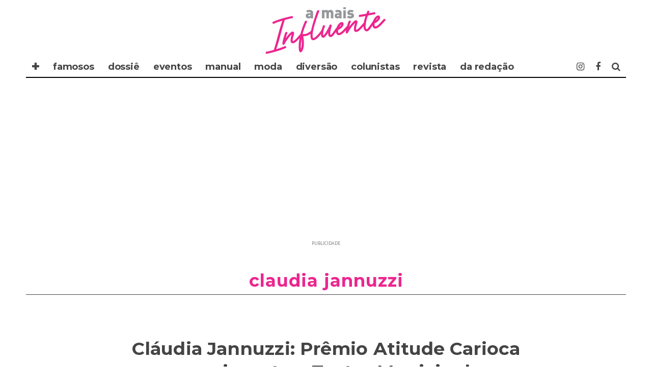

--- FILE ---
content_type: text/html; charset=UTF-8
request_url: https://www.amaisinfluente.com.br/claudia-jannuzzi-%EF%BB%BFpremio-atitude-carioca-movimenta-o-teatro-municipal/
body_size: 17415
content:
<!DOCTYPE html>
<!--[if lt IE 7]><html lang="pt-BR" xmlns:og="https://opengraphprotocol.org/schema/" xmlns:fb="https://www.facebook.com/2008/fbml" class="no-js lt-ie9 lt-ie8 lt-ie7"> <![endif]-->
<!--[if (IE 7)&!(IEMobile)]><html lang="pt-BR" xmlns:og="https://opengraphprotocol.org/schema/" xmlns:fb="https://www.facebook.com/2008/fbml" class="no-js lt-ie9 lt-ie8"><![endif]-->
<!--[if (IE 8)&!(IEMobile)]><html lang="pt-BR" xmlns:og="https://opengraphprotocol.org/schema/" xmlns:fb="https://www.facebook.com/2008/fbml" class="no-js lt-ie9"><![endif]-->
<!--[if gt IE 8]><!--> <html lang="pt-BR" xmlns:og="https://opengraphprotocol.org/schema/" xmlns:fb="https://www.facebook.com/2008/fbml" class="no-js"><!--<![endif]-->

	<head>
		<!-- twitter -->
		<!-- <meta name="twitter:site" content="" /> -->
		<!-- <meta name="msapplication-TileImage" content="" /> -->
		<!-- <meta name="twitter:image" content="" /> -->
		<!-- FABBOK -->
		<!-- <meta property="fb:app_id"   content="" /> -->

		<!-- Favicons -->
		<link rel="alternate" type="application/rss+xml" title="A MAIS INFLUENTE - Feed" href="https://www.amaisinfluente.com.br/feed/">
		<link rel="shortcut icon" href="https://www.amaisinfluente.com.br/" type="image/x-icon"/>	
		<link rel="icon" href="https://www.amaisinfluente.com.br/">

		<meta name="robots" content="index, follow"><!-- indexacao -->
		<meta name="google-site-verification" content="" /><!-- propriedade do grupo -->
		<meta name="google-site-verification" content="" /><!-- propriedade do site -->
		<meta name="description" content="." />
		<meta http-equiv="Content-Type" content="text/html; charset=iso-8859-1">
		<meta http-equiv="Content-Type" content="text/html; charset=utf-8">
		<meta http-equiv="Content-Language" content="pt-br" />
		<meta http-equiv="refresh" content="320">
		<meta charset="utf-8">
		
		<!-- Google Chrome Frame for IE -->
		<!--[if IE]><meta http-equiv="X-UA-Compatible" content="IE=edge" /><![endif]-->
		<!-- mobile meta -->
                    <meta name="viewport" content="width=device-width, initial-scale=1.0"/>
        
		<link rel="pingback" href="https://www.amaisinfluente.com.br/xmlrpc.php">

		
		<!-- head extras purpleads -->
		<script src="https://cdn.prplads.com/load.js?publisherId=1092f647aee5f7c3caa0f56df203a726:a7c92f57a0b79884469cdb9bf805de47e8a456f972f50f6ab65effd5ee356aadc13df74748e8afa049ac5847a1a0768d89afaab29e96b40669ba2fcaf80340aa" id="purpleads-client"></script>
		
		<!-- end head extras -->
		<!-- FABBOK<script async src="" defer crossorigin="anonymous"></script> -->
		<!-- ADSENE --><script async src="https://pagead2.googlesyndication.com/pagead/js/adsbygoogle.js" data-ad-client="ca-pub-7630638351448555"></script>
		<!-- ADSENE --><script async src="https://pagead2.googlesyndication.com/pagead/js/adsbygoogle.js" data-ad-client="ca-pub-6642779547275028"></script>
<!-- 2 -->
<title>Cláudia Jannuzzi: ﻿Prêmio Atitude Carioca movimenta o Teatro Municipal &#8211; A MAIS Influente</title>
<meta name='robots' content='max-image-preview:large' />
<link rel='dns-prefetch' href='//fonts.googleapis.com' />
<link rel="alternate" type="application/rss+xml" title="Feed para A MAIS Influente &raquo;" href="https://www.amaisinfluente.com.br/feed/" />
<link rel="alternate" type="application/rss+xml" title="Feed de comentários para A MAIS Influente &raquo;" href="https://www.amaisinfluente.com.br/comments/feed/" />
<meta property="fb:admins" content="SEU ID"/><meta property="og:title" content="Cláudia Jannuzzi: ﻿Prêmio Atitude Carioca movimenta o Teatro Municipal"/><meta property="og:type" content="article"/><meta property="og:url" content="https://www.amaisinfluente.com.br/claudia-jannuzzi-%ef%bb%bfpremio-atitude-carioca-movimenta-o-teatro-municipal/"/><meta property="og:description" content="O supreendentemente mundo das Celebridades"/><meta property="og:site_name" content="Revsita A MAIS Influente"/><meta property="og:image" content="https://www.amaisinfluente.com.br/wp-content/uploads/2022/09/1-23-536x440.jpg"/>
<script type="text/javascript">
/* <![CDATA[ */
window._wpemojiSettings = {"baseUrl":"https:\/\/s.w.org\/images\/core\/emoji\/15.0.3\/72x72\/","ext":".png","svgUrl":"https:\/\/s.w.org\/images\/core\/emoji\/15.0.3\/svg\/","svgExt":".svg","source":{"concatemoji":"https:\/\/www.amaisinfluente.com.br\/wp-includes\/js\/wp-emoji-release.min.js?ver=6.6.4"}};
/*! This file is auto-generated */
!function(i,n){var o,s,e;function c(e){try{var t={supportTests:e,timestamp:(new Date).valueOf()};sessionStorage.setItem(o,JSON.stringify(t))}catch(e){}}function p(e,t,n){e.clearRect(0,0,e.canvas.width,e.canvas.height),e.fillText(t,0,0);var t=new Uint32Array(e.getImageData(0,0,e.canvas.width,e.canvas.height).data),r=(e.clearRect(0,0,e.canvas.width,e.canvas.height),e.fillText(n,0,0),new Uint32Array(e.getImageData(0,0,e.canvas.width,e.canvas.height).data));return t.every(function(e,t){return e===r[t]})}function u(e,t,n){switch(t){case"flag":return n(e,"\ud83c\udff3\ufe0f\u200d\u26a7\ufe0f","\ud83c\udff3\ufe0f\u200b\u26a7\ufe0f")?!1:!n(e,"\ud83c\uddfa\ud83c\uddf3","\ud83c\uddfa\u200b\ud83c\uddf3")&&!n(e,"\ud83c\udff4\udb40\udc67\udb40\udc62\udb40\udc65\udb40\udc6e\udb40\udc67\udb40\udc7f","\ud83c\udff4\u200b\udb40\udc67\u200b\udb40\udc62\u200b\udb40\udc65\u200b\udb40\udc6e\u200b\udb40\udc67\u200b\udb40\udc7f");case"emoji":return!n(e,"\ud83d\udc26\u200d\u2b1b","\ud83d\udc26\u200b\u2b1b")}return!1}function f(e,t,n){var r="undefined"!=typeof WorkerGlobalScope&&self instanceof WorkerGlobalScope?new OffscreenCanvas(300,150):i.createElement("canvas"),a=r.getContext("2d",{willReadFrequently:!0}),o=(a.textBaseline="top",a.font="600 32px Arial",{});return e.forEach(function(e){o[e]=t(a,e,n)}),o}function t(e){var t=i.createElement("script");t.src=e,t.defer=!0,i.head.appendChild(t)}"undefined"!=typeof Promise&&(o="wpEmojiSettingsSupports",s=["flag","emoji"],n.supports={everything:!0,everythingExceptFlag:!0},e=new Promise(function(e){i.addEventListener("DOMContentLoaded",e,{once:!0})}),new Promise(function(t){var n=function(){try{var e=JSON.parse(sessionStorage.getItem(o));if("object"==typeof e&&"number"==typeof e.timestamp&&(new Date).valueOf()<e.timestamp+604800&&"object"==typeof e.supportTests)return e.supportTests}catch(e){}return null}();if(!n){if("undefined"!=typeof Worker&&"undefined"!=typeof OffscreenCanvas&&"undefined"!=typeof URL&&URL.createObjectURL&&"undefined"!=typeof Blob)try{var e="postMessage("+f.toString()+"("+[JSON.stringify(s),u.toString(),p.toString()].join(",")+"));",r=new Blob([e],{type:"text/javascript"}),a=new Worker(URL.createObjectURL(r),{name:"wpTestEmojiSupports"});return void(a.onmessage=function(e){c(n=e.data),a.terminate(),t(n)})}catch(e){}c(n=f(s,u,p))}t(n)}).then(function(e){for(var t in e)n.supports[t]=e[t],n.supports.everything=n.supports.everything&&n.supports[t],"flag"!==t&&(n.supports.everythingExceptFlag=n.supports.everythingExceptFlag&&n.supports[t]);n.supports.everythingExceptFlag=n.supports.everythingExceptFlag&&!n.supports.flag,n.DOMReady=!1,n.readyCallback=function(){n.DOMReady=!0}}).then(function(){return e}).then(function(){var e;n.supports.everything||(n.readyCallback(),(e=n.source||{}).concatemoji?t(e.concatemoji):e.wpemoji&&e.twemoji&&(t(e.twemoji),t(e.wpemoji)))}))}((window,document),window._wpemojiSettings);
/* ]]> */
</script>
<style id='wp-emoji-styles-inline-css' type='text/css'>

	img.wp-smiley, img.emoji {
		display: inline !important;
		border: none !important;
		box-shadow: none !important;
		height: 1em !important;
		width: 1em !important;
		margin: 0 0.07em !important;
		vertical-align: -0.1em !important;
		background: none !important;
		padding: 0 !important;
	}
</style>
<link rel='stylesheet' id='wp-block-library-css' href='https://www.amaisinfluente.com.br/wp-includes/css/dist/block-library/style.min.css?ver=6.6.4' type='text/css' media='all' />
<style id='classic-theme-styles-inline-css' type='text/css'>
/*! This file is auto-generated */
.wp-block-button__link{color:#fff;background-color:#32373c;border-radius:9999px;box-shadow:none;text-decoration:none;padding:calc(.667em + 2px) calc(1.333em + 2px);font-size:1.125em}.wp-block-file__button{background:#32373c;color:#fff;text-decoration:none}
</style>
<style id='global-styles-inline-css' type='text/css'>
:root{--wp--preset--aspect-ratio--square: 1;--wp--preset--aspect-ratio--4-3: 4/3;--wp--preset--aspect-ratio--3-4: 3/4;--wp--preset--aspect-ratio--3-2: 3/2;--wp--preset--aspect-ratio--2-3: 2/3;--wp--preset--aspect-ratio--16-9: 16/9;--wp--preset--aspect-ratio--9-16: 9/16;--wp--preset--color--black: #000000;--wp--preset--color--cyan-bluish-gray: #abb8c3;--wp--preset--color--white: #ffffff;--wp--preset--color--pale-pink: #f78da7;--wp--preset--color--vivid-red: #cf2e2e;--wp--preset--color--luminous-vivid-orange: #ff6900;--wp--preset--color--luminous-vivid-amber: #fcb900;--wp--preset--color--light-green-cyan: #7bdcb5;--wp--preset--color--vivid-green-cyan: #00d084;--wp--preset--color--pale-cyan-blue: #8ed1fc;--wp--preset--color--vivid-cyan-blue: #0693e3;--wp--preset--color--vivid-purple: #9b51e0;--wp--preset--gradient--vivid-cyan-blue-to-vivid-purple: linear-gradient(135deg,rgba(6,147,227,1) 0%,rgb(155,81,224) 100%);--wp--preset--gradient--light-green-cyan-to-vivid-green-cyan: linear-gradient(135deg,rgb(122,220,180) 0%,rgb(0,208,130) 100%);--wp--preset--gradient--luminous-vivid-amber-to-luminous-vivid-orange: linear-gradient(135deg,rgba(252,185,0,1) 0%,rgba(255,105,0,1) 100%);--wp--preset--gradient--luminous-vivid-orange-to-vivid-red: linear-gradient(135deg,rgba(255,105,0,1) 0%,rgb(207,46,46) 100%);--wp--preset--gradient--very-light-gray-to-cyan-bluish-gray: linear-gradient(135deg,rgb(238,238,238) 0%,rgb(169,184,195) 100%);--wp--preset--gradient--cool-to-warm-spectrum: linear-gradient(135deg,rgb(74,234,220) 0%,rgb(151,120,209) 20%,rgb(207,42,186) 40%,rgb(238,44,130) 60%,rgb(251,105,98) 80%,rgb(254,248,76) 100%);--wp--preset--gradient--blush-light-purple: linear-gradient(135deg,rgb(255,206,236) 0%,rgb(152,150,240) 100%);--wp--preset--gradient--blush-bordeaux: linear-gradient(135deg,rgb(254,205,165) 0%,rgb(254,45,45) 50%,rgb(107,0,62) 100%);--wp--preset--gradient--luminous-dusk: linear-gradient(135deg,rgb(255,203,112) 0%,rgb(199,81,192) 50%,rgb(65,88,208) 100%);--wp--preset--gradient--pale-ocean: linear-gradient(135deg,rgb(255,245,203) 0%,rgb(182,227,212) 50%,rgb(51,167,181) 100%);--wp--preset--gradient--electric-grass: linear-gradient(135deg,rgb(202,248,128) 0%,rgb(113,206,126) 100%);--wp--preset--gradient--midnight: linear-gradient(135deg,rgb(2,3,129) 0%,rgb(40,116,252) 100%);--wp--preset--font-size--small: 13px;--wp--preset--font-size--medium: 20px;--wp--preset--font-size--large: 36px;--wp--preset--font-size--x-large: 42px;--wp--preset--spacing--20: 0.44rem;--wp--preset--spacing--30: 0.67rem;--wp--preset--spacing--40: 1rem;--wp--preset--spacing--50: 1.5rem;--wp--preset--spacing--60: 2.25rem;--wp--preset--spacing--70: 3.38rem;--wp--preset--spacing--80: 5.06rem;--wp--preset--shadow--natural: 6px 6px 9px rgba(0, 0, 0, 0.2);--wp--preset--shadow--deep: 12px 12px 50px rgba(0, 0, 0, 0.4);--wp--preset--shadow--sharp: 6px 6px 0px rgba(0, 0, 0, 0.2);--wp--preset--shadow--outlined: 6px 6px 0px -3px rgba(255, 255, 255, 1), 6px 6px rgba(0, 0, 0, 1);--wp--preset--shadow--crisp: 6px 6px 0px rgba(0, 0, 0, 1);}:where(.is-layout-flex){gap: 0.5em;}:where(.is-layout-grid){gap: 0.5em;}body .is-layout-flex{display: flex;}.is-layout-flex{flex-wrap: wrap;align-items: center;}.is-layout-flex > :is(*, div){margin: 0;}body .is-layout-grid{display: grid;}.is-layout-grid > :is(*, div){margin: 0;}:where(.wp-block-columns.is-layout-flex){gap: 2em;}:where(.wp-block-columns.is-layout-grid){gap: 2em;}:where(.wp-block-post-template.is-layout-flex){gap: 1.25em;}:where(.wp-block-post-template.is-layout-grid){gap: 1.25em;}.has-black-color{color: var(--wp--preset--color--black) !important;}.has-cyan-bluish-gray-color{color: var(--wp--preset--color--cyan-bluish-gray) !important;}.has-white-color{color: var(--wp--preset--color--white) !important;}.has-pale-pink-color{color: var(--wp--preset--color--pale-pink) !important;}.has-vivid-red-color{color: var(--wp--preset--color--vivid-red) !important;}.has-luminous-vivid-orange-color{color: var(--wp--preset--color--luminous-vivid-orange) !important;}.has-luminous-vivid-amber-color{color: var(--wp--preset--color--luminous-vivid-amber) !important;}.has-light-green-cyan-color{color: var(--wp--preset--color--light-green-cyan) !important;}.has-vivid-green-cyan-color{color: var(--wp--preset--color--vivid-green-cyan) !important;}.has-pale-cyan-blue-color{color: var(--wp--preset--color--pale-cyan-blue) !important;}.has-vivid-cyan-blue-color{color: var(--wp--preset--color--vivid-cyan-blue) !important;}.has-vivid-purple-color{color: var(--wp--preset--color--vivid-purple) !important;}.has-black-background-color{background-color: var(--wp--preset--color--black) !important;}.has-cyan-bluish-gray-background-color{background-color: var(--wp--preset--color--cyan-bluish-gray) !important;}.has-white-background-color{background-color: var(--wp--preset--color--white) !important;}.has-pale-pink-background-color{background-color: var(--wp--preset--color--pale-pink) !important;}.has-vivid-red-background-color{background-color: var(--wp--preset--color--vivid-red) !important;}.has-luminous-vivid-orange-background-color{background-color: var(--wp--preset--color--luminous-vivid-orange) !important;}.has-luminous-vivid-amber-background-color{background-color: var(--wp--preset--color--luminous-vivid-amber) !important;}.has-light-green-cyan-background-color{background-color: var(--wp--preset--color--light-green-cyan) !important;}.has-vivid-green-cyan-background-color{background-color: var(--wp--preset--color--vivid-green-cyan) !important;}.has-pale-cyan-blue-background-color{background-color: var(--wp--preset--color--pale-cyan-blue) !important;}.has-vivid-cyan-blue-background-color{background-color: var(--wp--preset--color--vivid-cyan-blue) !important;}.has-vivid-purple-background-color{background-color: var(--wp--preset--color--vivid-purple) !important;}.has-black-border-color{border-color: var(--wp--preset--color--black) !important;}.has-cyan-bluish-gray-border-color{border-color: var(--wp--preset--color--cyan-bluish-gray) !important;}.has-white-border-color{border-color: var(--wp--preset--color--white) !important;}.has-pale-pink-border-color{border-color: var(--wp--preset--color--pale-pink) !important;}.has-vivid-red-border-color{border-color: var(--wp--preset--color--vivid-red) !important;}.has-luminous-vivid-orange-border-color{border-color: var(--wp--preset--color--luminous-vivid-orange) !important;}.has-luminous-vivid-amber-border-color{border-color: var(--wp--preset--color--luminous-vivid-amber) !important;}.has-light-green-cyan-border-color{border-color: var(--wp--preset--color--light-green-cyan) !important;}.has-vivid-green-cyan-border-color{border-color: var(--wp--preset--color--vivid-green-cyan) !important;}.has-pale-cyan-blue-border-color{border-color: var(--wp--preset--color--pale-cyan-blue) !important;}.has-vivid-cyan-blue-border-color{border-color: var(--wp--preset--color--vivid-cyan-blue) !important;}.has-vivid-purple-border-color{border-color: var(--wp--preset--color--vivid-purple) !important;}.has-vivid-cyan-blue-to-vivid-purple-gradient-background{background: var(--wp--preset--gradient--vivid-cyan-blue-to-vivid-purple) !important;}.has-light-green-cyan-to-vivid-green-cyan-gradient-background{background: var(--wp--preset--gradient--light-green-cyan-to-vivid-green-cyan) !important;}.has-luminous-vivid-amber-to-luminous-vivid-orange-gradient-background{background: var(--wp--preset--gradient--luminous-vivid-amber-to-luminous-vivid-orange) !important;}.has-luminous-vivid-orange-to-vivid-red-gradient-background{background: var(--wp--preset--gradient--luminous-vivid-orange-to-vivid-red) !important;}.has-very-light-gray-to-cyan-bluish-gray-gradient-background{background: var(--wp--preset--gradient--very-light-gray-to-cyan-bluish-gray) !important;}.has-cool-to-warm-spectrum-gradient-background{background: var(--wp--preset--gradient--cool-to-warm-spectrum) !important;}.has-blush-light-purple-gradient-background{background: var(--wp--preset--gradient--blush-light-purple) !important;}.has-blush-bordeaux-gradient-background{background: var(--wp--preset--gradient--blush-bordeaux) !important;}.has-luminous-dusk-gradient-background{background: var(--wp--preset--gradient--luminous-dusk) !important;}.has-pale-ocean-gradient-background{background: var(--wp--preset--gradient--pale-ocean) !important;}.has-electric-grass-gradient-background{background: var(--wp--preset--gradient--electric-grass) !important;}.has-midnight-gradient-background{background: var(--wp--preset--gradient--midnight) !important;}.has-small-font-size{font-size: var(--wp--preset--font-size--small) !important;}.has-medium-font-size{font-size: var(--wp--preset--font-size--medium) !important;}.has-large-font-size{font-size: var(--wp--preset--font-size--large) !important;}.has-x-large-font-size{font-size: var(--wp--preset--font-size--x-large) !important;}
:where(.wp-block-post-template.is-layout-flex){gap: 1.25em;}:where(.wp-block-post-template.is-layout-grid){gap: 1.25em;}
:where(.wp-block-columns.is-layout-flex){gap: 2em;}:where(.wp-block-columns.is-layout-grid){gap: 2em;}
:root :where(.wp-block-pullquote){font-size: 1.5em;line-height: 1.6;}
</style>
<link rel='stylesheet' id='contact-form-7-css' href='https://www.amaisinfluente.com.br/wp-content/plugins/contact-form-7/includes/css/styles.css?ver=6.0.6' type='text/css' media='all' />
<link rel='stylesheet' id='cb-main-stylesheet-css' href='https://www.amaisinfluente.com.br/wp-content/themes/15zine/library/css/style.min.css?ver=3.1.2' type='text/css' media='all' />
<link rel='stylesheet' id='cb-font-stylesheet-css' href='//fonts.googleapis.com/css?family=Montserrat%3A400%2C700%7CPT+Sans%3A400%2C700%2C400italic&#038;subset=latin%2Clatin-ext&#038;ver=3.1.2' type='text/css' media='all' />
<!--[if lt IE 10]>
<link rel='stylesheet' id='cb-ie-only-css' href='https://www.amaisinfluente.com.br/wp-content/themes/15zine/library/css/ie.css?ver=3.1.2' type='text/css' media='all' />
<![endif]-->
<script type="text/javascript" src="https://www.amaisinfluente.com.br/wp-content/themes/15zine/library/js/modernizr.custom.min.js?ver=2.6.2" id="cb-modernizr-js"></script>
<script type="text/javascript" src="https://www.amaisinfluente.com.br/wp-includes/js/jquery/jquery.min.js?ver=3.7.1" id="jquery-core-js"></script>
<script type="text/javascript" src="https://www.amaisinfluente.com.br/wp-includes/js/jquery/jquery-migrate.min.js?ver=3.4.1" id="jquery-migrate-js"></script>
<link rel="https://api.w.org/" href="https://www.amaisinfluente.com.br/wp-json/" /><link rel="alternate" title="JSON" type="application/json" href="https://www.amaisinfluente.com.br/wp-json/wp/v2/posts/105562" /><link rel="EditURI" type="application/rsd+xml" title="RSD" href="https://www.amaisinfluente.com.br/xmlrpc.php?rsd" />
<meta name="generator" content="WordPress 6.6.4" />
<link rel="canonical" href="https://www.amaisinfluente.com.br/claudia-jannuzzi-%ef%bb%bfpremio-atitude-carioca-movimenta-o-teatro-municipal/" />
<link rel='shortlink' href='https://www.amaisinfluente.com.br/?p=105562' />
<link rel="alternate" title="oEmbed (JSON)" type="application/json+oembed" href="https://www.amaisinfluente.com.br/wp-json/oembed/1.0/embed?url=https%3A%2F%2Fwww.amaisinfluente.com.br%2Fclaudia-jannuzzi-%25ef%25bb%25bfpremio-atitude-carioca-movimenta-o-teatro-municipal%2F" />
<link rel="alternate" title="oEmbed (XML)" type="text/xml+oembed" href="https://www.amaisinfluente.com.br/wp-json/oembed/1.0/embed?url=https%3A%2F%2Fwww.amaisinfluente.com.br%2Fclaudia-jannuzzi-%25ef%25bb%25bfpremio-atitude-carioca-movimenta-o-teatro-municipal%2F&#038;format=xml" />
<style type="text/css">#cb-nav-bar .cb-mega-menu-columns .cb-sub-menu > li > a { color: #0a0404; }.cb-review-box .cb-bar .cb-overlay span { background: #f9db32; }.cb-review-box i { color: #f9db32; }.cb-meta-style-1 .cb-article-meta { background: rgba(0, 0, 0, 0); }.cb-module-block .cb-meta-style-2 img, .cb-module-block .cb-meta-style-4 img, .cb-grid-x .cb-grid-img img, .cb-grid-x .cb-grid-img .cb-fi-cover  { opacity: 1; }@media only screen and (min-width: 768px) {
                .cb-module-block .cb-meta-style-1:hover .cb-article-meta { background: rgba(0, 0, 0, 0.2); }
                .cb-module-block .cb-meta-style-2:hover img, .cb-module-block .cb-meta-style-4:hover img, .cb-grid-x .cb-grid-feature:hover img, .cb-grid-x .cb-grid-feature:hover .cb-fi-cover, .cb-slider li:hover img { opacity: 0.8; }
            }#cb-footer { color:#000000; }.cb-header { background-color: #ffffff; }body { font-size: 17px; }@media only screen and (min-width: 1020px){ body { font-size: 19px; }}.cb-menu-light #cb-nav-bar .cb-main-nav, .cb-stuck.cb-menu-light #cb-nav-bar .cb-nav-bar-wrap { border-bottom-color: #000000; }</style><!-- end custom css --><style type="text/css">body, #respond, .cb-font-body { font-family: 'PT Sans', sans-serif; } h1, h2, h3, h4, h5, h6, .cb-font-header, #bbp-user-navigation, .cb-byline{ font-family:'Montserrat', sans-serif; }</style><meta property="og:image" content="https://www.amaisinfluente.com.br/wp-content/uploads/2022/09/1-23.jpg"><!-- Body BG --><style>@media only screen and (min-width: 1200px) { body, .cb-first-alp { background-color: #ffffff;} .cb-body-light .cb-post-wrap { background: #fff; } .cb-body-dark .cb-post-wrap { background: #161616; } }</style><style></style><link rel="icon" href="https://www.amaisinfluente.com.br/wp-content/uploads/2021/05/cropped-AVATAR-revista-aMAISinfluente-2021_B-32x32.png" sizes="32x32" />
<link rel="icon" href="https://www.amaisinfluente.com.br/wp-content/uploads/2021/05/cropped-AVATAR-revista-aMAISinfluente-2021_B-192x192.png" sizes="192x192" />
<link rel="apple-touch-icon" href="https://www.amaisinfluente.com.br/wp-content/uploads/2021/05/cropped-AVATAR-revista-aMAISinfluente-2021_B-180x180.png" />
<meta name="msapplication-TileImage" content="https://www.amaisinfluente.com.br/wp-content/uploads/2021/05/cropped-AVATAR-revista-aMAISinfluente-2021_B-270x270.png" />
<!-- 2 -->
	</head>



	<body data-rsssl=1 class="post-template-default single single-post postid-105562 single-format-standard  cb-sticky-mm  cb-tm-light cb-body-light cb-menu-light cb-mm-dark cb-footer-dark   cb-m-logo-off cb-sw-tm-box cb-sw-header-box cb-sw-menu-box cb-sw-footer-fw cb-menu-al-left  cb-fis-b-standard  cb-embed-fs cb-embed-out  cb-fis-tl-st-below">

		
		<div id="cb-outer-container">

			
				<div id="cb-top-menu" class="clearfix cb-font-header  wrap cb-tm-only-mob">
					<div class="wrap clearfix cb-site-padding cb-top-menu-wrap">

													<div class="cb-mob">

								<a href="#" id="cb-mob-open" class="cb-link"><i class="fa fa-bars"></i></a>
															</div>
						                                                <ul class="cb-top-nav cb-only-mob-menu cb-right-side"><li class="cb-icon-search cb-menu-icons-extra"><a href="#" title="Pesquisar" id="cb-s-trigger-mob"><i class="fa fa-search"></i></a></li></ul>                        					</div>
				</div>

				<div id="cb-mob-menu" class="cb-mob-menu">
					<div class="cb-mob-close-wrap">
						
						<a href="#" id="cb-mob-close" class="cb-link"><i class="fa cb-times"></i></a>
										    </div>

					<div class="cb-mob-menu-wrap">
						<ul id="cb-mob-ul" class="cb-mobile-nav cb-top-nav cb-mob-ul-show"><li class="menu-item menu-item-type-custom menu-item-object-custom menu-item-has-children cb-has-children menu-item-55279"><a href="#">✚</a>
<ul class="sub-menu">
	<li class="menu-item menu-item-type-custom menu-item-object-custom menu-item-home menu-item-114545"><a href="https://www.amaisinfluente.com.br/">✪ A Mais Influente</a></li>
	<li class="menu-item menu-item-type-custom menu-item-object-custom menu-item-55280"><a href="https://www.maisinfluente.com.br">&#8211; Mais Influente</a></li>
	<li class="menu-item menu-item-type-custom menu-item-object-custom menu-item-97493"><a href="http://www.maisriodejaneiro.com/">&#8211; Mais Rio de Janeiro</a></li>
	<li class="menu-item menu-item-type-custom menu-item-object-custom menu-item-97748"><a href="https://www.maissampa.com/">&#8211; Mais Sampa</a></li>
	<li class="menu-item menu-item-type-custom menu-item-object-custom menu-item-97749"><a href="http://www.maissantos.com.br">&#8211; Mais Santos</a></li>
	<li class="menu-item menu-item-type-custom menu-item-object-custom menu-item-55282"><a href="//www.enjoytrip.com.br">&#8211; Enjoy Trip</a></li>
</ul>
</li>
<li class="menu-item menu-item-type-taxonomy menu-item-object-category menu-item-55238"><a href="https://www.amaisinfluente.com.br/famosos/">famosos</a></li>
<li class="menu-item menu-item-type-taxonomy menu-item-object-category menu-item-55263"><a href="https://www.amaisinfluente.com.br/dossie/">dossiê</a></li>
<li class="menu-item menu-item-type-taxonomy menu-item-object-category menu-item-has-children cb-has-children menu-item-97752"><a href="https://www.amaisinfluente.com.br/eventos/">eventos</a>
<ul class="sub-menu">
	<li class="menu-item menu-item-type-taxonomy menu-item-object-category menu-item-55243"><a href="https://www.amaisinfluente.com.br/eventos/nossos-agitos/">✸ nossos agitos</a></li>
</ul>
</li>
<li class="menu-item menu-item-type-taxonomy menu-item-object-category menu-item-90045"><a href="https://www.amaisinfluente.com.br/manual/">manual</a></li>
<li class="menu-item menu-item-type-taxonomy menu-item-object-category menu-item-93037"><a href="https://www.amaisinfluente.com.br/moda/">moda</a></li>
<li class="menu-item menu-item-type-taxonomy menu-item-object-category menu-item-90046"><a href="https://www.amaisinfluente.com.br/diversao/">diversão</a></li>
<li class="menu-item menu-item-type-custom menu-item-object-custom menu-item-has-children cb-has-children menu-item-93087"><a href="//www.amaisinfluente.com.br/colunistas/">COLUNISTAS</a>
<ul class="sub-menu">
	<li class="menu-item menu-item-type-taxonomy menu-item-object-category menu-item-108685"><a href="https://www.amaisinfluente.com.br/colunistas/amaro-leandro/">Amaro Leandro</a></li>
	<li class="menu-item menu-item-type-taxonomy menu-item-object-category current-post-ancestor current-menu-parent current-post-parent menu-item-93040"><a href="https://www.amaisinfluente.com.br/colunistas/claudia-jannuzzi/">Claudia Jannuzzi</a></li>
	<li class="menu-item menu-item-type-taxonomy menu-item-object-category menu-item-93042"><a href="https://www.amaisinfluente.com.br/colunistas/miriam-freitas/">Miriam Freitas</a></li>
	<li class="menu-item menu-item-type-taxonomy menu-item-object-category menu-item-93045"><a href="https://www.amaisinfluente.com.br/colunistas/sylvia-de-castro/">Sylvia de Castro</a></li>
</ul>
</li>
<li class="menu-item menu-item-type-custom menu-item-object-custom menu-item-55286"><a href="https://www.amaisinfluente.com.br/folheie/">REVISTA</a></li>
<li class="menu-item menu-item-type-custom menu-item-object-custom menu-item-has-children cb-has-children menu-item-93088"><a href="#">DA REDAÇÃO</a>
<ul class="sub-menu">
	<li class="menu-item menu-item-type-taxonomy menu-item-object-category menu-item-93061"><a href="https://www.amaisinfluente.com.br/novidades/clipping/">clipping</a></li>
	<li class="menu-item menu-item-type-post_type menu-item-object-page menu-item-55338"><a href="https://www.amaisinfluente.com.br/expediente/">expediente</a></li>
	<li class="menu-item menu-item-type-post_type menu-item-object-page menu-item-55339"><a href="https://www.amaisinfluente.com.br/faleconosco/">fale conosco</a></li>
</ul>
</li>
</ul>											</div>

				</div>
			
			<div id="cb-container" class="clearfix" >
									<header id="cb-header" class="cb-header  wrap">

					    <div id="cb-logo-box" class="cb-logo-center">
	                    	                <div id="logo">
                                        <a href="https://www.amaisinfluente.com.br">
                        <img src="https://www.amaisinfluente.com.br/logo25-amaisinfluente.png" alt="A Mais Influente" data-at2x="https://www.amaisinfluente.com.br/logo25-amaisinfluente.png">
                    </a>
                                    </div>
            	                        							<section class="cb-search-home widget_search"><form method="get" class="cb-search" action="https://www.amaisinfluente.com.br/">

    <input type="text" class="cb-search-field cb-font-header" placeholder="Pesquisar.." value="" name="s" title="" autocomplete="off">
    <button class="cb-search-submit" type="submit" value=""><i class="fa fa-search"></i></button>
    
</form></section>
	                    </div>
				
				<div id="cb-menu-search" class="cb-s-modal cb-modal"><div class="cb-close-m cb-ta-right"><i class="fa cb-times"></i></div><div class="cb-s-modal-inner cb-pre-load cb-light-loader cb-modal-inner cb-font-header cb-mega-three cb-mega-posts clearfix"><form method="get" class="cb-search" action="https://www.amaisinfluente.com.br/">

    <input type="text" class="cb-search-field cb-font-header" placeholder="Pesquisar.." value="" name="s" title="" autocomplete="off">
    <button class="cb-search-submit" type="submit" value=""><i class="fa fa-search"></i></button>
    
</form><div id="cb-s-results"></div></div></div>				
								<nav id="cb-nav-bar" class="clearfix">
					<div class="cb-nav-bar-wrap cb-site-padding clearfix cb-font-header">
						<ul class="cb-main-nav wrap clearfix"><li id="menu-item-55279" class="menu-item menu-item-type-custom menu-item-object-custom menu-item-has-children cb-has-children menu-item-55279"><a href="#">✚</a><div class="cb-links-menu cb-menu-drop"><ul class="cb-sub-menu cb-sub-bg">	<li id="menu-item-114545" class="menu-item menu-item-type-custom menu-item-object-custom menu-item-home menu-item-114545"><a href="https://www.amaisinfluente.com.br/" data-cb-c="114545" class="cb-c-l">✪ A Mais Influente</a></li>
	<li id="menu-item-55280" class="menu-item menu-item-type-custom menu-item-object-custom menu-item-55280"><a href="https://www.maisinfluente.com.br" data-cb-c="55280" class="cb-c-l">&#8211; Mais Influente</a></li>
	<li id="menu-item-97493" class="menu-item menu-item-type-custom menu-item-object-custom menu-item-97493"><a href="http://www.maisriodejaneiro.com/" data-cb-c="97493" class="cb-c-l">&#8211; Mais Rio de Janeiro</a></li>
	<li id="menu-item-97748" class="menu-item menu-item-type-custom menu-item-object-custom menu-item-97748"><a href="https://www.maissampa.com/" data-cb-c="97748" class="cb-c-l">&#8211; Mais Sampa</a></li>
	<li id="menu-item-97749" class="menu-item menu-item-type-custom menu-item-object-custom menu-item-97749"><a href="http://www.maissantos.com.br" data-cb-c="97749" class="cb-c-l">&#8211; Mais Santos</a></li>
	<li id="menu-item-55282" class="menu-item menu-item-type-custom menu-item-object-custom menu-item-55282"><a href="//www.enjoytrip.com.br" data-cb-c="55282" class="cb-c-l">&#8211; Enjoy Trip</a></li>
</ul></div></li>
<li id="menu-item-55238" class="menu-item menu-item-type-taxonomy menu-item-object-category menu-item-55238"><a href="https://www.amaisinfluente.com.br/famosos/">famosos</a></li>
<li id="menu-item-55263" class="menu-item menu-item-type-taxonomy menu-item-object-category menu-item-55263"><a href="https://www.amaisinfluente.com.br/dossie/">dossiê</a></li>
<li id="menu-item-97752" class="menu-item menu-item-type-taxonomy menu-item-object-category menu-item-has-children cb-has-children menu-item-97752"><a href="https://www.amaisinfluente.com.br/eventos/">eventos</a><div class="cb-links-menu cb-menu-drop"><ul class="cb-sub-menu cb-sub-bg">	<li id="menu-item-55243" class="menu-item menu-item-type-taxonomy menu-item-object-category menu-item-55243"><a href="https://www.amaisinfluente.com.br/eventos/nossos-agitos/" data-cb-c="7622" class="cb-c-l">✸ nossos agitos</a></li>
</ul></div></li>
<li id="menu-item-90045" class="menu-item menu-item-type-taxonomy menu-item-object-category menu-item-90045"><a href="https://www.amaisinfluente.com.br/manual/">manual</a></li>
<li id="menu-item-93037" class="menu-item menu-item-type-taxonomy menu-item-object-category menu-item-93037"><a href="https://www.amaisinfluente.com.br/moda/">moda</a></li>
<li id="menu-item-90046" class="menu-item menu-item-type-taxonomy menu-item-object-category menu-item-90046"><a href="https://www.amaisinfluente.com.br/diversao/">diversão</a></li>
<li id="menu-item-93087" class="menu-item menu-item-type-custom menu-item-object-custom menu-item-has-children cb-has-children menu-item-93087"><a href="//www.amaisinfluente.com.br/colunistas/">COLUNISTAS</a><div class="cb-links-menu cb-menu-drop"><ul class="cb-sub-menu cb-sub-bg">	<li id="menu-item-108685" class="menu-item menu-item-type-taxonomy menu-item-object-category menu-item-108685"><a href="https://www.amaisinfluente.com.br/colunistas/amaro-leandro/" data-cb-c="10495" class="cb-c-l">Amaro Leandro</a></li>
	<li id="menu-item-93040" class="menu-item menu-item-type-taxonomy menu-item-object-category current-post-ancestor current-menu-parent current-post-parent menu-item-93040"><a href="https://www.amaisinfluente.com.br/colunistas/claudia-jannuzzi/" data-cb-c="7076" class="cb-c-l">Claudia Jannuzzi</a></li>
	<li id="menu-item-93042" class="menu-item menu-item-type-taxonomy menu-item-object-category menu-item-93042"><a href="https://www.amaisinfluente.com.br/colunistas/miriam-freitas/" data-cb-c="10414" class="cb-c-l">Miriam Freitas</a></li>
	<li id="menu-item-93045" class="menu-item menu-item-type-taxonomy menu-item-object-category menu-item-93045"><a href="https://www.amaisinfluente.com.br/colunistas/sylvia-de-castro/" data-cb-c="10368" class="cb-c-l">Sylvia de Castro</a></li>
</ul></div></li>
<li id="menu-item-55286" class="menu-item menu-item-type-custom menu-item-object-custom menu-item-55286"><a href="https://www.amaisinfluente.com.br/folheie/">REVISTA</a></li>
<li id="menu-item-93088" class="menu-item menu-item-type-custom menu-item-object-custom menu-item-has-children cb-has-children menu-item-93088"><a href="#">DA REDAÇÃO</a><div class="cb-links-menu cb-menu-drop"><ul class="cb-sub-menu cb-sub-bg">	<li id="menu-item-93061" class="menu-item menu-item-type-taxonomy menu-item-object-category menu-item-93061"><a href="https://www.amaisinfluente.com.br/novidades/clipping/" data-cb-c="4604" class="cb-c-l">clipping</a></li>
	<li id="menu-item-55338" class="menu-item menu-item-type-post_type menu-item-object-page menu-item-55338"><a href="https://www.amaisinfluente.com.br/expediente/" data-cb-c="66" class="cb-c-l">expediente</a></li>
	<li id="menu-item-55339" class="menu-item menu-item-type-post_type menu-item-object-page menu-item-55339"><a href="https://www.amaisinfluente.com.br/faleconosco/" data-cb-c="64" class="cb-c-l">fale conosco</a></li>
</ul></div></li>
<li class="cb-icon-search cb-menu-icons-extra"><a href="#"  title="Pesquisar" id="cb-s-trigger-gen"><i class="fa fa-search"></i></a></li><li class="cb-menu-icons-extra cb-social-icons-extra"><a href="https://www.facebook.com/amaisinfluente"  target="_blank"><i class="fa fa-facebook" aria-hidden="true"></i></a></li><li class="cb-menu-icons-extra cb-social-icons-extra"><a href="https://www.instagram.com/amaisinfluente"  target="_blank"><i class="fa fa-instagram" aria-hidden="true"></i></a></li></ul>					</div>
	 			</nav>
 				
					</header>



			</div>
			<!-- XXX -->
			<div class="cb-module-custom clearfix" style="height: auto !important;">
	<div class="cb-contents" style="height: auto !important;">
		<div style="text-align:center;">
			<!-- INFLUENTE -->
			<ins class="adsbygoogle"
				 style="display:block"
				 data-ad-client="ca-pub-6642779547275028"
				 data-ad-slot="1733896684"
				 data-ad-format="auto"
				 data-full-width-responsive="true"></ins>
			<script>
				 (adsbygoogle = window.adsbygoogle || []).push({});
			</script>
			<!-- INFLUENTE -->
		</div>
		<div class="publi-box">PUBLICIDADE</div>
	</div>
</div>			<!-- XXX -->
<div id="cb-content" class="wrap clearfix">

	<div class="cb-entire-post cb-first-alp clearfix">

		
			
		<div class="cb-post-wrap cb-wrap-pad wrap clearfix cb-sidebar-none cb-sidebar-none-narrow cb-embed-fs cb-embed-out">

			<div class="cb-module-header cb-category-header">
				<h1 class="cb-module-title">
				Claudia Jannuzzi				</h1>
			</div>

			
					
    <meta itemprop="datePublished" content="2022-09-18T09:00:21-02:00">
    <meta itemprop="dateModified" content="2022-09-16T23:39:13-02:00">
    <meta itemscope itemprop="mainEntityOfPage" itemtype="https://schema.org/WebPage" itemid="https://www.amaisinfluente.com.br/claudia-jannuzzi-%ef%bb%bfpremio-atitude-carioca-movimenta-o-teatro-municipal/">
    <span class="cb-hide" itemscope itemprop="publisher" itemtype="https://schema.org/Organization">
        <meta itemprop="name" content="A MAIS Influente">
        <meta itemprop="url" content="https://www.amaisinfluente.com.br/logo25-amaisinfluente.png">
        <span class="cb-hide" itemscope itemprop="logo" itemtype="https://schema.org/ImageObject">
            <meta itemprop="url" content="https://www.amaisinfluente.com.br/logo25-amaisinfluente.png">
        </span>
    </span>
    <span class="cb-hide" itemprop="author" itemscope itemtype="https://schema.org/Person"><meta itemprop="name" content="Redação"></span>

        
    <meta itemprop="headline " content="Cláudia Jannuzzi: ﻿Prêmio Atitude Carioca movimenta o Teatro Municipal">

      <span class="cb-hide" itemscope itemtype="https://schema.org/ImageObject" itemprop="image" >
        <meta itemprop="url" content="https://www.amaisinfluente.com.br/wp-content/uploads/2022/09/1-23.jpg">
        <meta itemprop="width" content="840">
        <meta itemprop="height" content="690">
    </span>

					
						<div class="cb-content-yes clearfix">
												<article id="post-105562" class="clearfix post-105562 post type-post status-publish format-standard has-post-thumbnail hentry category-claudia-jannuzzi">

							<div id="cb-featured-image" class="cb-fis cb-fis-block-standard"><div class="cb-mask cb-none"><img width="840" height="690" src="https://www.amaisinfluente.com.br/wp-content/uploads/2022/09/1-23.jpg" class="attachment-cb-759-500 size-cb-759-500 wp-post-image" alt="" decoding="async" fetchpriority="high" srcset="https://www.amaisinfluente.com.br/wp-content/uploads/2022/09/1-23.jpg 840w, https://www.amaisinfluente.com.br/wp-content/uploads/2022/09/1-23-536x440.jpg 536w" sizes="(max-width: 840px) 100vw, 840px" /></div><div class="cb-entry-header clearfix"><h1 class="entry-title cb-entry-title cb-title">Cláudia Jannuzzi: ﻿Prêmio Atitude Carioca movimenta o Teatro Municipal</h1><div class="cb-byline"><div class="cb-date-new"><time datetime="2022-09-18">setembro 2022</time></div></div><div class="cb-post-meta"></div></div></div>
							<section class="cb-entry-content clearfix" itemprop="articleBody">
								<span class="cb-itemprop" itemprop="reviewBody"><div id="attachment_105563" style="width: 546px" class="wp-caption aligncenter"><img decoding="async" aria-describedby="caption-attachment-105563" class="size-medium wp-image-105563" src="https://www.amaisinfluente.com.br/wp-content/uploads/2022/09/1-23-536x440.jpg" alt="" width="536" height="440" srcset="https://www.amaisinfluente.com.br/wp-content/uploads/2022/09/1-23-536x440.jpg 536w, https://www.amaisinfluente.com.br/wp-content/uploads/2022/09/1-23.jpg 840w" sizes="(max-width: 536px) 100vw, 536px" /><p id="caption-attachment-105563" class="wp-caption-text"><strong>O presidente da Caerj Ricardo Motta discursa na presença de autoridades</strong></p></div>
<div dir="ltr">Em um retorno da premiação, que estava sendo realizada de forma virtual nos últimos dois anos devido a pandemia, a Câmara de Comércio e Indústria-Caerj promoveu um super evento no teatro municipal.</div>
<div dir="ltr">Premiando 12 categorias de empresários e responsáveis  sociais cariocas, homenageando quatro mulheres que foram personagens importantes da Independência Brasileira  e recebendo autoridades como a Sra Danielle Barros( secretaria de Estado de Cultura) e Sr Paulo Manoel Protasio ( presidente da Autoridade para o Desenvolvimento Sustentável  do Estado) , a Caerj encantou e deu exemplo de cuidado com nosso estado.</div>
<div dir="ltr">A abertura ficou a cargo da orquestra feminina Chiquinha Gonzaga e o encerramento da agremiação Acadêmicos da Grande Rio.</div>
<div dir="ltr">Evento memorável !</div>
<div dir="ltr">Fotos: divulgação</div>
<div dir="ltr">
<div id="attachment_105564" style="width: 432px" class="wp-caption aligncenter"><img loading="lazy" decoding="async" aria-describedby="caption-attachment-105564" class="size-medium wp-image-105564" src="https://www.amaisinfluente.com.br/wp-content/uploads/2022/09/2-21-422x440.jpg" alt="" width="422" height="440" srcset="https://www.amaisinfluente.com.br/wp-content/uploads/2022/09/2-21-422x440.jpg 422w, https://www.amaisinfluente.com.br/wp-content/uploads/2022/09/2-21.jpg 642w" sizes="(max-width: 422px) 100vw, 422px" /><p id="caption-attachment-105564" class="wp-caption-text"><strong>A secretaria Danielle Barros e uma premiada</strong></p></div>
<div id="attachment_105565" style="width: 452px" class="wp-caption aligncenter"><img loading="lazy" decoding="async" aria-describedby="caption-attachment-105565" class="size-medium wp-image-105565" src="https://www.amaisinfluente.com.br/wp-content/uploads/2022/09/3-21-442x440.jpg" alt="" width="442" height="440" srcset="https://www.amaisinfluente.com.br/wp-content/uploads/2022/09/3-21-442x440.jpg 442w, https://www.amaisinfluente.com.br/wp-content/uploads/2022/09/3-21-125x125.jpg 125w, https://www.amaisinfluente.com.br/wp-content/uploads/2022/09/3-21.jpg 688w" sizes="(max-width: 442px) 100vw, 442px" /><p id="caption-attachment-105565" class="wp-caption-text"><strong>O Diretor do RioSolidário Himalaia Galvao entrega premiação</strong></p></div>
<div id="attachment_105566" style="width: 610px" class="wp-caption aligncenter"><img loading="lazy" decoding="async" aria-describedby="caption-attachment-105566" class="size-medium wp-image-105566" src="https://www.amaisinfluente.com.br/wp-content/uploads/2022/09/4-21-600x375.jpg" alt="" width="600" height="375" srcset="https://www.amaisinfluente.com.br/wp-content/uploads/2022/09/4-21-600x375.jpg 600w, https://www.amaisinfluente.com.br/wp-content/uploads/2022/09/4-21.jpg 1071w" sizes="(max-width: 600px) 100vw, 600px" /><p id="caption-attachment-105566" class="wp-caption-text"><strong>Foto oficial dos premiados</strong></p></div>
<div id="attachment_105567" style="width: 527px" class="wp-caption aligncenter"><img loading="lazy" decoding="async" aria-describedby="caption-attachment-105567" class="size-medium wp-image-105567" src="https://www.amaisinfluente.com.br/wp-content/uploads/2022/09/5-15-517x440.jpg" alt="" width="517" height="440" srcset="https://www.amaisinfluente.com.br/wp-content/uploads/2022/09/5-15-517x440.jpg 517w, https://www.amaisinfluente.com.br/wp-content/uploads/2022/09/5-15.jpg 799w" sizes="(max-width: 517px) 100vw, 517px" /><p id="caption-attachment-105567" class="wp-caption-text"><strong>Orquestra Chiquinha Gonzaga</strong></p></div>
<div id="attachment_105568" style="width: 410px" class="wp-caption aligncenter"><img loading="lazy" decoding="async" aria-describedby="caption-attachment-105568" class="size-medium wp-image-105568" src="https://www.amaisinfluente.com.br/wp-content/uploads/2022/09/6-14-400x440.jpg" alt="" width="400" height="440" srcset="https://www.amaisinfluente.com.br/wp-content/uploads/2022/09/6-14-400x440.jpg 400w, https://www.amaisinfluente.com.br/wp-content/uploads/2022/09/6-14.jpg 628w" sizes="(max-width: 400px) 100vw, 400px" /><p id="caption-attachment-105568" class="wp-caption-text"><strong>A Grande Rio fechou o evento e se apresentou na saída do teatro municipal</strong></p></div>
<div id="m_-3136584127739879634AppleMailSignature" dir="ltr">
<div id="m_-3136584127739879634AppleMailSignature" dir="ltr">
<h3 style="text-align: center;"><b><i><u>Comemoram em petit comitê aniversários essa semana</u></i></b></h3>
<p><b>JAQUELINE BARRETO </b></p>
<div id="attachment_105571" style="width: 390px" class="wp-caption aligncenter"><img loading="lazy" decoding="async" aria-describedby="caption-attachment-105571" class="wp-image-105571 size-medium" src="https://www.amaisinfluente.com.br/wp-content/uploads/2022/09/9-5-380x440.jpg" alt="" width="380" height="440" srcset="https://www.amaisinfluente.com.br/wp-content/uploads/2022/09/9-5-380x440.jpg 380w, https://www.amaisinfluente.com.br/wp-content/uploads/2022/09/9-5.jpg 595w" sizes="(max-width: 380px) 100vw, 380px" /><p id="caption-attachment-105571" class="wp-caption-text"><strong>A aniversariante abraçada pela amiga e Tarologa Monika Nakamur</strong>a</p></div>
<div id="attachment_105572" style="width: 391px" class="wp-caption aligncenter"><img loading="lazy" decoding="async" aria-describedby="caption-attachment-105572" class="wp-image-105572 size-medium" src="https://www.amaisinfluente.com.br/wp-content/uploads/2022/09/10-3-381x440.jpg" alt="" width="381" height="440" srcset="https://www.amaisinfluente.com.br/wp-content/uploads/2022/09/10-3-381x440.jpg 381w, https://www.amaisinfluente.com.br/wp-content/uploads/2022/09/10-3.jpg 598w" sizes="(max-width: 381px) 100vw, 381px" /><p id="caption-attachment-105572" class="wp-caption-text"><strong>Amigas dentre tantas presentes : Denise Grassi, Cláudia Bueri e Erise Villela (acima)</strong></p></div>
<p><b>Jane Crivella</b></p>
<div id="attachment_105573" style="width: 306px" class="wp-caption aligncenter"><img loading="lazy" decoding="async" aria-describedby="caption-attachment-105573" class="size-medium wp-image-105573" src="https://www.amaisinfluente.com.br/wp-content/uploads/2022/09/11-3-296x440.jpg" alt="" width="296" height="440" srcset="https://www.amaisinfluente.com.br/wp-content/uploads/2022/09/11-3-296x440.jpg 296w, https://www.amaisinfluente.com.br/wp-content/uploads/2022/09/11-3.jpg 462w" sizes="(max-width: 296px) 100vw, 296px" /><p id="caption-attachment-105573" class="wp-caption-text"><strong>Jane comemorou seu aniversário no restaurante D’Amicci na Barra na presença do marido</strong></p></div>
<div id="attachment_105574" style="width: 610px" class="wp-caption aligncenter"><img loading="lazy" decoding="async" aria-describedby="caption-attachment-105574" class="size-medium wp-image-105574" src="https://www.amaisinfluente.com.br/wp-content/uploads/2022/09/12-600x394.jpg" alt="" width="600" height="394" srcset="https://www.amaisinfluente.com.br/wp-content/uploads/2022/09/12-600x394.jpg 600w, https://www.amaisinfluente.com.br/wp-content/uploads/2022/09/12-150x100.jpg 150w, https://www.amaisinfluente.com.br/wp-content/uploads/2022/09/12.jpg 1035w" sizes="(max-width: 600px) 100vw, 600px" /><p id="caption-attachment-105574" class="wp-caption-text"><strong>Márcia Wu, Scheila Senra e Thelma Guimarães</strong></p></div>
<h3 style="text-align: center;"><b><u>Claudia Dutra celebra 50 primaveras no Golden Green Club na Barra</u></b></h3>
<div id="attachment_105575" style="width: 305px" class="wp-caption aligncenter"><img loading="lazy" decoding="async" aria-describedby="caption-attachment-105575" class="size-medium wp-image-105575" src="https://www.amaisinfluente.com.br/wp-content/uploads/2022/09/1-24-295x440.jpg" alt="" width="295" height="440" srcset="https://www.amaisinfluente.com.br/wp-content/uploads/2022/09/1-24-295x440.jpg 295w, https://www.amaisinfluente.com.br/wp-content/uploads/2022/09/1-24.jpg 459w" sizes="(max-width: 295px) 100vw, 295px" /><p id="caption-attachment-105575" class="wp-caption-text">A aniversariante Cláudia Dutra</p></div>
<p>A designer de joias Claudia Dutra reuniu 80 amigas para celebrar seus 50 anos de idade. O local escolhido para o almoço foi o Golden Green Club na Barra.<br />
Carlinhos Dantas botou a mulherada pra dançar com seu sax e hits dos anos 80. Scheila Senra, Tereza Macedo,  Zizi Baptista e Claudia Cury compareceram para prestigiar a amiga. Confira quem mais apareceu nos cliques de José Olímpio.</p>
<div id="attachment_105576" style="width: 610px" class="wp-caption aligncenter"><img loading="lazy" decoding="async" aria-describedby="caption-attachment-105576" class="size-medium wp-image-105576" src="https://www.amaisinfluente.com.br/wp-content/uploads/2022/09/2-22-600x421.jpg" alt="" width="600" height="421" srcset="https://www.amaisinfluente.com.br/wp-content/uploads/2022/09/2-22-600x421.jpg 600w, https://www.amaisinfluente.com.br/wp-content/uploads/2022/09/2-22.jpg 946w" sizes="(max-width: 600px) 100vw, 600px" /><p id="caption-attachment-105576" class="wp-caption-text"><strong>Ana Cristina Blois e Monika Nakamura</strong></p></div>
<div id="attachment_105577" style="width: 610px" class="wp-caption aligncenter"><img loading="lazy" decoding="async" aria-describedby="caption-attachment-105577" class="size-medium wp-image-105577" src="https://www.amaisinfluente.com.br/wp-content/uploads/2022/09/3-22-600x392.jpg" alt="" width="600" height="392" srcset="https://www.amaisinfluente.com.br/wp-content/uploads/2022/09/3-22-600x392.jpg 600w, https://www.amaisinfluente.com.br/wp-content/uploads/2022/09/3-22.jpg 1041w" sizes="(max-width: 600px) 100vw, 600px" /><p id="caption-attachment-105577" class="wp-caption-text"><strong>Tereza Macedo</strong></p></div>
<div id="attachment_105578" style="width: 610px" class="wp-caption aligncenter"><img loading="lazy" decoding="async" aria-describedby="caption-attachment-105578" class="size-medium wp-image-105578" src="https://www.amaisinfluente.com.br/wp-content/uploads/2022/09/4-22-600x394.jpg" alt="" width="600" height="394" srcset="https://www.amaisinfluente.com.br/wp-content/uploads/2022/09/4-22-600x394.jpg 600w, https://www.amaisinfluente.com.br/wp-content/uploads/2022/09/4-22-150x100.jpg 150w, https://www.amaisinfluente.com.br/wp-content/uploads/2022/09/4-22.jpg 1060w" sizes="(max-width: 600px) 100vw, 600px" /><p id="caption-attachment-105578" class="wp-caption-text"><strong>Valéria Peixoto e Denise Grassi</strong></p></div>
<div id="attachment_105579" style="width: 610px" class="wp-caption aligncenter"><img loading="lazy" decoding="async" aria-describedby="caption-attachment-105579" class="size-medium wp-image-105579" src="https://www.amaisinfluente.com.br/wp-content/uploads/2022/09/5-16-600x379.jpg" alt="" width="600" height="379" srcset="https://www.amaisinfluente.com.br/wp-content/uploads/2022/09/5-16-600x379.jpg 600w, https://www.amaisinfluente.com.br/wp-content/uploads/2022/09/5-16.jpg 1089w" sizes="(max-width: 600px) 100vw, 600px" /><p id="caption-attachment-105579" class="wp-caption-text"><strong>Scheila Senra</strong></p></div>
<div id="attachment_105580" style="width: 610px" class="wp-caption aligncenter"><img loading="lazy" decoding="async" aria-describedby="caption-attachment-105580" class="size-medium wp-image-105580" src="https://www.amaisinfluente.com.br/wp-content/uploads/2022/09/6-15-600x387.jpg" alt="" width="600" height="387" srcset="https://www.amaisinfluente.com.br/wp-content/uploads/2022/09/6-15-600x387.jpg 600w, https://www.amaisinfluente.com.br/wp-content/uploads/2022/09/6-15.jpg 1055w" sizes="(max-width: 600px) 100vw, 600px" /><p id="caption-attachment-105580" class="wp-caption-text"><strong>Zizi, A aniversariante e Claudia Cury</strong></p></div>
<p><strong>Aniversários influentes</strong></p>
<div id="attachment_105581" style="width: 449px" class="wp-caption aligncenter"><img loading="lazy" decoding="async" aria-describedby="caption-attachment-105581" class="size-medium wp-image-105581" src="https://www.amaisinfluente.com.br/wp-content/uploads/2022/09/1-25-439x440.jpg" alt="" width="439" height="440" srcset="https://www.amaisinfluente.com.br/wp-content/uploads/2022/09/1-25-439x440.jpg 439w, https://www.amaisinfluente.com.br/wp-content/uploads/2022/09/1-25-125x125.jpg 125w, https://www.amaisinfluente.com.br/wp-content/uploads/2022/09/1-25.jpg 695w" sizes="(max-width: 439px) 100vw, 439px" /><p id="caption-attachment-105581" class="wp-caption-text"><strong>Carolina Ayrão</strong></p></div>
<div id="attachment_105582" style="width: 541px" class="wp-caption aligncenter"><img loading="lazy" decoding="async" aria-describedby="caption-attachment-105582" class="size-medium wp-image-105582" src="https://www.amaisinfluente.com.br/wp-content/uploads/2022/09/2-23-531x440.jpg" alt="" width="531" height="440" srcset="https://www.amaisinfluente.com.br/wp-content/uploads/2022/09/2-23-531x440.jpg 531w, https://www.amaisinfluente.com.br/wp-content/uploads/2022/09/2-23.jpg 836w" sizes="(max-width: 531px) 100vw, 531px" /><p id="caption-attachment-105582" class="wp-caption-text"><strong>Rosa Leal</strong></p></div>
<div id="attachment_105583" style="width: 451px" class="wp-caption aligncenter"><img loading="lazy" decoding="async" aria-describedby="caption-attachment-105583" class="size-medium wp-image-105583" src="https://www.amaisinfluente.com.br/wp-content/uploads/2022/09/3-23-441x440.jpg" alt="" width="441" height="440" srcset="https://www.amaisinfluente.com.br/wp-content/uploads/2022/09/3-23-441x440.jpg 441w, https://www.amaisinfluente.com.br/wp-content/uploads/2022/09/3-23-125x125.jpg 125w, https://www.amaisinfluente.com.br/wp-content/uploads/2022/09/3-23.jpg 690w" sizes="(max-width: 441px) 100vw, 441px" /><p id="caption-attachment-105583" class="wp-caption-text"><strong>Bianca Gibbon</strong></p></div>
<div id="attachment_105584" style="width: 451px" class="wp-caption aligncenter"><img loading="lazy" decoding="async" aria-describedby="caption-attachment-105584" class="size-medium wp-image-105584" src="https://www.amaisinfluente.com.br/wp-content/uploads/2022/09/4-23-441x440.jpg" alt="" width="441" height="440" srcset="https://www.amaisinfluente.com.br/wp-content/uploads/2022/09/4-23-441x440.jpg 441w, https://www.amaisinfluente.com.br/wp-content/uploads/2022/09/4-23-125x125.jpg 125w, https://www.amaisinfluente.com.br/wp-content/uploads/2022/09/4-23.jpg 691w" sizes="(max-width: 441px) 100vw, 441px" /><p id="caption-attachment-105584" class="wp-caption-text"><strong>Ana Lúcia Santana</strong></p></div>
<div id="attachment_105585" style="width: 457px" class="wp-caption aligncenter"><img loading="lazy" decoding="async" aria-describedby="caption-attachment-105585" class="size-medium wp-image-105585" src="https://www.amaisinfluente.com.br/wp-content/uploads/2022/09/5-17-447x440.jpg" alt="" width="447" height="440" srcset="https://www.amaisinfluente.com.br/wp-content/uploads/2022/09/5-17-447x440.jpg 447w, https://www.amaisinfluente.com.br/wp-content/uploads/2022/09/5-17.jpg 699w" sizes="(max-width: 447px) 100vw, 447px" /><p id="caption-attachment-105585" class="wp-caption-text"><strong>Geusa Mugget</strong></p></div>
<div id="attachment_105586" style="width: 447px" class="wp-caption aligncenter"><img loading="lazy" decoding="async" aria-describedby="caption-attachment-105586" class="size-medium wp-image-105586" src="https://www.amaisinfluente.com.br/wp-content/uploads/2022/09/6-16-437x440.jpg" alt="" width="437" height="440" srcset="https://www.amaisinfluente.com.br/wp-content/uploads/2022/09/6-16-437x440.jpg 437w, https://www.amaisinfluente.com.br/wp-content/uploads/2022/09/6-16-125x125.jpg 125w, https://www.amaisinfluente.com.br/wp-content/uploads/2022/09/6-16.jpg 688w" sizes="(max-width: 437px) 100vw, 437px" /><p id="caption-attachment-105586" class="wp-caption-text"><strong>Izabella Van Hecke</strong></p></div>
</div>
</div>
</div>
</span>											
							</section>
						
							<footer class="cb-article-footer">
								<div id="cb-next-previous-posts" class="cb-next-previous cb-post-block-bg cb-post-footer-block cb-font-header clearfix"><div class="cb-previous-post cb-meta cb-next-previous-block"><div class="cb-arrow"><i class="fa fa-angle-left"></i></div><span class="cb-read-previous-title cb-read-title"><a href="https://www.amaisinfluente.com.br/sylvia-de-castro-com-a-bencao-de-nossa-senhora-de-nazare/">Artigo anterior</a></span><a href="https://www.amaisinfluente.com.br/sylvia-de-castro-com-a-bencao-de-nossa-senhora-de-nazare/" class="cb-previous-title cb-title">Sylvia de Castro: Com a bênção de Nossa Senhora de Nazaré</a></div><div class="cb-next-post cb-meta cb-next-previous-block"><div class="cb-arrow"><i class="fa fa-angle-right"></i></div><span class="cb-read-next-title cb-read-title"><a href="https://www.amaisinfluente.com.br/miriam-freitas-viola-davis-divulga-a-mulher-rei-ao-lado-do-marido-no-copacabana-palace-em-sua-primeira-visita-ao-brasil/">Próximo artigo</a></span><a href="https://www.amaisinfluente.com.br/miriam-freitas-viola-davis-divulga-a-mulher-rei-ao-lado-do-marido-no-copacabana-palace-em-sua-primeira-visita-ao-brasil/" class="cb-next-title cb-title">Miriam Freitas: Viola Davis divulga &#8216;A Mulher Rei&#8217; ao lado do marido no Copacabana Palace Em sua primeira visita ao Brasil</a></div></div>							</footer>

							<nav class="cb-pagination-latter"><a href="https://www.instagram.com/amaisinfluente/" target="_twitter">Siga-nos no Instagram</a></nav>
								<div class="cb-post-large cb-post-footer-block clearfix"><div>
<!-- INFLUENTE -->
<ins class="adsbygoogle"
     style="display:block"
     data-ad-client="ca-pub-7630638351448555"
     data-ad-slot="8413364418"
     data-ad-format="auto"
     data-full-width-responsive="true"></ins>
<script>
     (adsbygoogle = window.adsbygoogle || []).push({});
</script>
</div>
<div class="publi-box" style="margin-bottom:10px;">PUBLICIDADE</div></div>						</article>
						</div>
					</div>

			
					</div>

<div style="float:left;" class="cb-main clearfix"><div id="cb-related-posts-block" class="cb-post-footer-block cb-arrows-tr cb-module-block clearfix"><h3 class="cb-title cb-title-header" style="display:none;">Artigos relacionados</h3><ul class="slides clearfix">                <li class="cb-style-1 clearfix cb-no-1 post-109093 post type-post status-publish format-standard has-post-thumbnail hentry category-claudia-jannuzzi">
					<div class="cb-category"><a href="https://www.amaisinfluente.com.br/colunistas/claudia-jannuzzi/" rel="category tag">Claudia Jannuzzi</a></div>
						<div class="cb-mask">
					<a href="https://www.amaisinfluente.com.br/%ef%bb%bfo-amor-esta-no-ar/">
					<div class="cb-placeholder-img cb-fi-cover" style="background-image: url(https://www.amaisinfluente.com.br/wp-content/uploads/2023/06/1-28-360x350.jpg)"></div>										</a>					
						</div>					
					<div class="cb-meta clearfix">
                        <h2 class="cb-post-title"><a href="https://www.amaisinfluente.com.br/%ef%bb%bfo-amor-esta-no-ar/">﻿O Amor está no Ar</a></h2>
                    </div>
                </li>
                <li class="cb-style-1 clearfix cb-no-2 post-108997 post type-post status-publish format-standard has-post-thumbnail hentry category-claudia-jannuzzi">
					<div class="cb-category"><a href="https://www.amaisinfluente.com.br/colunistas/claudia-jannuzzi/" rel="category tag">Claudia Jannuzzi</a></div>
						<div class="cb-mask">
					<a href="https://www.amaisinfluente.com.br/30o-premio-da-musica-brasileira-no-theatro-municipal-do-rio-de-janeiro/">
					<div class="cb-placeholder-img cb-fi-cover" style="background-image: url(https://www.amaisinfluente.com.br/wp-content/uploads/2023/06/6-360x350.jpg)"></div>										</a>					
						</div>					
					<div class="cb-meta clearfix">
                        <h2 class="cb-post-title"><a href="https://www.amaisinfluente.com.br/30o-premio-da-musica-brasileira-no-theatro-municipal-do-rio-de-janeiro/">30º PRÊMIO DA MÚSICA BRASILEIRA NO THEATRO MUNICIPAL DO RIO DE JANEIRO</a></h2>
                    </div>
                </li>
                <li class="cb-style-1 clearfix cb-no-1 post-108933 post type-post status-publish format-standard has-post-thumbnail hentry category-claudia-jannuzzi">
					<div class="cb-category"><a href="https://www.amaisinfluente.com.br/colunistas/claudia-jannuzzi/" rel="category tag">Claudia Jannuzzi</a></div>
						<div class="cb-mask">
					<a href="https://www.amaisinfluente.com.br/lancamento-a-vitoria-do-devido-processo-legal-contra-a-criminalizacao-da-advocacia-de-ana-tereza-basilio/">
					<div class="cb-placeholder-img cb-fi-cover" style="background-image: url(https://www.amaisinfluente.com.br/wp-content/uploads/2023/05/1-43-360x350.jpg)"></div>										</a>					
						</div>					
					<div class="cb-meta clearfix">
                        <h2 class="cb-post-title"><a href="https://www.amaisinfluente.com.br/lancamento-a-vitoria-do-devido-processo-legal-contra-a-criminalizacao-da-advocacia-de-ana-tereza-basilio/">Lançamento: A Vitória do devido processo legal Contra a criminalização da Advocacia de Ana Tereza Basilio</a></h2>
                    </div>
                </li>
                <li class="cb-style-1 clearfix cb-no-2 post-108815 post type-post status-publish format-standard has-post-thumbnail hentry category-claudia-jannuzzi">
					<div class="cb-category"><a href="https://www.amaisinfluente.com.br/colunistas/claudia-jannuzzi/" rel="category tag">Claudia Jannuzzi</a></div>
						<div class="cb-mask">
					<a href="https://www.amaisinfluente.com.br/festao-de-thereza-macedo/">
					<div class="cb-placeholder-img cb-fi-cover" style="background-image: url(https://www.amaisinfluente.com.br/wp-content/uploads/2023/05/1-36-360x350.jpg)"></div>										</a>					
						</div>					
					<div class="cb-meta clearfix">
                        <h2 class="cb-post-title"><a href="https://www.amaisinfluente.com.br/festao-de-thereza-macedo/">Festão de Thereza Macedo</a></h2>
                    </div>
                </li>
                <li class="cb-style-1 clearfix cb-no-1 post-108757 post type-post status-publish format-standard has-post-thumbnail hentry category-claudia-jannuzzi">
					<div class="cb-category"><a href="https://www.amaisinfluente.com.br/colunistas/claudia-jannuzzi/" rel="category tag">Claudia Jannuzzi</a></div>
						<div class="cb-mask">
					<a href="https://www.amaisinfluente.com.br/feliz-dia-das-maes/">
					<div class="cb-placeholder-img cb-fi-cover" style="background-image: url(https://www.amaisinfluente.com.br/wp-content/uploads/2023/05/Capturar-360x350.jpg)"></div>										</a>					
						</div>					
					<div class="cb-meta clearfix">
                        <h2 class="cb-post-title"><a href="https://www.amaisinfluente.com.br/feliz-dia-das-maes/">Feliz Dia das Mães</a></h2>
                    </div>
                </li>
                <li class="cb-style-1 clearfix cb-no-2 post-108673 post type-post status-publish format-standard has-post-thumbnail hentry category-claudia-jannuzzi">
					<div class="cb-category"><a href="https://www.amaisinfluente.com.br/colunistas/claudia-jannuzzi/" rel="category tag">Claudia Jannuzzi</a></div>
						<div class="cb-mask">
					<a href="https://www.amaisinfluente.com.br/michelle-novaes-e-fernanda-leitao-tomam-posse-no-conselho-empresarial-da-mulher-da-acrj/">
					<div class="cb-placeholder-img cb-fi-cover" style="background-image: url(https://www.amaisinfluente.com.br/wp-content/uploads/2023/05/1-12-360x350.jpg)"></div>										</a>					
						</div>					
					<div class="cb-meta clearfix">
                        <h2 class="cb-post-title"><a href="https://www.amaisinfluente.com.br/michelle-novaes-e-fernanda-leitao-tomam-posse-no-conselho-empresarial-da-mulher-da-acrj/">Michelle Novaes e Fernanda Leitão tomam posse no Conselho Empresarial da Mulher, da ACRJ</a></h2>
                    </div>
                </li>
                <li class="cb-style-1 clearfix cb-no-1 post-108595 post type-post status-publish format-standard has-post-thumbnail hentry category-claudia-jannuzzi">
					<div class="cb-category"><a href="https://www.amaisinfluente.com.br/colunistas/claudia-jannuzzi/" rel="category tag">Claudia Jannuzzi</a></div>
						<div class="cb-mask">
					<a href="https://www.amaisinfluente.com.br/concerto-no-theatro-municipal-comemora-40-anos-da-dellarte/">
					<div class="cb-placeholder-img cb-fi-cover" style="background-image: url(https://www.amaisinfluente.com.br/wp-content/uploads/2023/05/11-360x350.jpg)"></div>										</a>					
						</div>					
					<div class="cb-meta clearfix">
                        <h2 class="cb-post-title"><a href="https://www.amaisinfluente.com.br/concerto-no-theatro-municipal-comemora-40-anos-da-dellarte/">Concerto no Theatro Municipal  comemora 40 anos da Dellarte</a></h2>
                    </div>
                </li>
                <li class="cb-style-1 clearfix cb-no-2 post-108506 post type-post status-publish format-standard has-post-thumbnail hentry category-claudia-jannuzzi">
					<div class="cb-category"><a href="https://www.amaisinfluente.com.br/colunistas/claudia-jannuzzi/" rel="category tag">Claudia Jannuzzi</a></div>
						<div class="cb-mask">
					<a href="https://www.amaisinfluente.com.br/aniversario-de-ana-cristina-blois-lota-o-restaurante-amalfitana-no-village-mall/">
					<div class="cb-placeholder-img cb-fi-cover" style="background-image: url(https://www.amaisinfluente.com.br/wp-content/uploads/2023/04/1-31-360x350.jpg)"></div>										</a>					
						</div>					
					<div class="cb-meta clearfix">
                        <h2 class="cb-post-title"><a href="https://www.amaisinfluente.com.br/aniversario-de-ana-cristina-blois-lota-o-restaurante-amalfitana-no-village-mall/">Aniversário de Ana Cristina Blois lota o restaurante Amalfitana no Village Mall</a></h2>
                    </div>
                </li>
                <li class="cb-style-1 clearfix cb-no-1 post-108372 post type-post status-publish format-standard has-post-thumbnail hentry category-claudia-jannuzzi">
					<div class="cb-category"><a href="https://www.amaisinfluente.com.br/colunistas/claudia-jannuzzi/" rel="category tag">Claudia Jannuzzi</a></div>
						<div class="cb-mask">
					<a href="https://www.amaisinfluente.com.br/casashopping-abre-seu-primeiro-evento-totalmente-carbon-free-a-mostra-atras-do-vidro-crie-mundos/">
					<div class="cb-placeholder-img cb-fi-cover" style="background-image: url(https://www.amaisinfluente.com.br/wp-content/uploads/2023/04/1-14-360x350.jpg)"></div>										</a>					
						</div>					
					<div class="cb-meta clearfix">
                        <h2 class="cb-post-title"><a href="https://www.amaisinfluente.com.br/casashopping-abre-seu-primeiro-evento-totalmente-carbon-free-a-mostra-atras-do-vidro-crie-mundos/">CASASHOPPING ABRE SEU PRIMEIRO EVENTO TOTALMENTE CARBON FREE: a mostra “Atrás do Vidro: Crie Mundos”</a></h2>
                    </div>
                </li>
                <li class="cb-style-1 clearfix cb-no-2 post-108304 post type-post status-publish format-standard has-post-thumbnail hentry category-claudia-jannuzzi">
					<div class="cb-category"><a href="https://www.amaisinfluente.com.br/colunistas/claudia-jannuzzi/" rel="category tag">Claudia Jannuzzi</a></div>
						<div class="cb-mask">
					<a href="https://www.amaisinfluente.com.br/feliz-pascoa/">
					<div class="cb-placeholder-img cb-fi-cover" style="background-image: url(https://www.amaisinfluente.com.br/wp-content/uploads/2023/04/1-5-360x350.jpg)"></div>										</a>					
						</div>					
					<div class="cb-meta clearfix">
                        <h2 class="cb-post-title"><a href="https://www.amaisinfluente.com.br/feliz-pascoa/">Feliz Páscoa</a></h2>
                    </div>
                </li>
                <li class="cb-style-1 clearfix cb-no-1 post-108207 post type-post status-publish format-standard has-post-thumbnail hentry category-claudia-jannuzzi">
					<div class="cb-category"><a href="https://www.amaisinfluente.com.br/colunistas/claudia-jannuzzi/" rel="category tag">Claudia Jannuzzi</a></div>
						<div class="cb-mask">
					<a href="https://www.amaisinfluente.com.br/artefacto-rio-de-janeiro-inaugura-mostra-2023-com-paola-oliveira-e-marcio-garcia/">
					<div class="cb-placeholder-img cb-fi-cover" style="background-image: url(https://www.amaisinfluente.com.br/wp-content/uploads/2023/04/1-360x350.jpg)"></div>										</a>					
						</div>					
					<div class="cb-meta clearfix">
                        <h2 class="cb-post-title"><a href="https://www.amaisinfluente.com.br/artefacto-rio-de-janeiro-inaugura-mostra-2023-com-paola-oliveira-e-marcio-garcia/">Artefacto Rio de Janeiro inaugura Mostra 2023 com Paola Oliveira e Marcio Garcia</a></h2>
                    </div>
                </li>
                <li class="cb-style-1 clearfix cb-no-2 post-108114 post type-post status-publish format-standard has-post-thumbnail hentry category-claudia-jannuzzi">
					<div class="cb-category"><a href="https://www.amaisinfluente.com.br/colunistas/claudia-jannuzzi/" rel="category tag">Claudia Jannuzzi</a></div>
						<div class="cb-mask">
					<a href="https://www.amaisinfluente.com.br/do-rio-de-janeiro-para-o-mundo/">
					<div class="cb-placeholder-img cb-fi-cover" style="background-image: url(https://www.amaisinfluente.com.br/wp-content/uploads/2023/03/1-32-360x350.jpg)"></div>										</a>					
						</div>					
					<div class="cb-meta clearfix">
                        <h2 class="cb-post-title"><a href="https://www.amaisinfluente.com.br/do-rio-de-janeiro-para-o-mundo/">Do Rio de Janeiro para o mundo</a></h2>
                    </div>
                </li>
                <li class="cb-style-1 clearfix cb-no-1 post-107714 post type-post status-publish format-standard has-post-thumbnail hentry category-claudia-jannuzzi">
					<div class="cb-category"><a href="https://www.amaisinfluente.com.br/colunistas/claudia-jannuzzi/" rel="category tag">Claudia Jannuzzi</a></div>
						<div class="cb-mask">
					<a href="https://www.amaisinfluente.com.br/aniversario-de-claudia-cury-para-sao-conrado/">
					<div class="cb-placeholder-img cb-fi-cover" style="background-image: url(https://www.amaisinfluente.com.br/wp-content/uploads/2023/02/1-32-360x350.jpg)"></div>										</a>					
						</div>					
					<div class="cb-meta clearfix">
                        <h2 class="cb-post-title"><a href="https://www.amaisinfluente.com.br/aniversario-de-claudia-cury-para-sao-conrado/">Aniversário de Cláudia Cury para São Conrado</a></h2>
                    </div>
                </li>
                <li class="cb-style-1 clearfix cb-no-2 post-107617 post type-post status-publish format-standard has-post-thumbnail hentry category-claudia-jannuzzi">
					<div class="cb-category"><a href="https://www.amaisinfluente.com.br/colunistas/claudia-jannuzzi/" rel="category tag">Claudia Jannuzzi</a></div>
						<div class="cb-mask">
					<a href="https://www.amaisinfluente.com.br/vem-carnaval/">
					<div class="cb-placeholder-img cb-fi-cover" style="background-image: url(https://www.amaisinfluente.com.br/wp-content/uploads/2023/02/1-26-360x350.jpg)"></div>										</a>					
						</div>					
					<div class="cb-meta clearfix">
                        <h2 class="cb-post-title"><a href="https://www.amaisinfluente.com.br/vem-carnaval/">Vem CARNAVAL</a></h2>
                    </div>
                </li>
                <li class="cb-style-1 clearfix cb-no-1 post-107512 post type-post status-publish format-standard has-post-thumbnail hentry category-claudia-jannuzzi">
					<div class="cb-category"><a href="https://www.amaisinfluente.com.br/colunistas/claudia-jannuzzi/" rel="category tag">Claudia Jannuzzi</a></div>
						<div class="cb-mask">
					<a href="https://www.amaisinfluente.com.br/matriarca-da-familia-liberado-comemora-aniversario-em-grande-estilo/">
					<div class="cb-placeholder-img cb-fi-cover" style="background-image: url(https://www.amaisinfluente.com.br/wp-content/uploads/2023/02/1-12-360x350.jpg)"></div>										</a>					
						</div>					
					<div class="cb-meta clearfix">
                        <h2 class="cb-post-title"><a href="https://www.amaisinfluente.com.br/matriarca-da-familia-liberado-comemora-aniversario-em-grande-estilo/">Matriarca da família Liberado comemora aniversário em grande estilo</a></h2>
                    </div>
                </li>
                <li class="cb-style-1 clearfix cb-no-2 post-107402 post type-post status-publish format-standard has-post-thumbnail hentry category-claudia-jannuzzi">
					<div class="cb-category"><a href="https://www.amaisinfluente.com.br/colunistas/claudia-jannuzzi/" rel="category tag">Claudia Jannuzzi</a></div>
						<div class="cb-mask">
					<a href="https://www.amaisinfluente.com.br/aniversario-iluminado/">
					<div class="cb-placeholder-img cb-fi-cover" style="background-image: url(https://www.amaisinfluente.com.br/wp-content/uploads/2023/01/1-22-360x350.jpg)"></div>										</a>					
						</div>					
					<div class="cb-meta clearfix">
                        <h2 class="cb-post-title"><a href="https://www.amaisinfluente.com.br/aniversario-iluminado/">Aniversário iluminado</a></h2>
                    </div>
                </li>
</ul></div></div>

<aside class="cb-sidebar cb-sidebar-new clearfix"><div class="box-issue">
	<div style="padding:25px 15px;">
		<span class="chamada">EDI&Ccedil;&Atilde;O MENSAL</span>
					<div class="magazine-mini img">
				<a href="https://www.amaisinfluente.com.br/revista/"><img width="625" height="1000" src="https://www.amaisinfluente.com.br/wp-content/uploads/2026/01/MaisInfluente_25.01-1.jpg" class="attachment-cb-300-390 size-cb-300-390 wp-post-image" alt="" decoding="async" loading="lazy" srcset="https://www.amaisinfluente.com.br/wp-content/uploads/2026/01/MaisInfluente_25.01-1.jpg 625w, https://www.amaisinfluente.com.br/wp-content/uploads/2026/01/MaisInfluente_25.01-1-275x440.jpg 275w, https://www.amaisinfluente.com.br/wp-content/uploads/2026/01/MaisInfluente_25.01-1-500x800.jpg 500w" sizes="(max-width: 625px) 100vw, 625px" /></a>									<div class="alvo">
						<ul>
							<li><a href="//www.amaisinfluente.com.br/folheie/">Folheie e leia online essa Edi&ccedil;&atilde;o</a></li>
							<SPAN><SUP>&nbsp;&nbsp;&nbsp;&nbsp;&nbsp;&nbsp;&nbsp;&nbsp;M&nbsp;A&nbsp;I&nbsp;S&nbsp;&nbsp;&nbsp;R&nbsp;E&nbsp;V&nbsp;I&nbsp;S&nbsp;T&nbsp;A&nbsp;S</SUP></SPAN>
							<li><a href="//www.maisinfluente.com.br/folheie/"><b>Acesse agora e leia &uacute;ltima Edi&ccedil;&atilde;o da MAIS INFLUENTE HOMEM</b></a></li>
							<li><a href="//www.maisriodejaneiro.com/folheie/"><b>Acesse agora e leia &uacute;ltima Edi&ccedil;&atilde;o da MAIS RIO DE JANEIRO</b></a></li>
							<li><a href="//www.maissampa.com/folheie/"><b>Acesse agora e leia &uacute;ltima Edi&ccedil;&atilde;o da MAIS SAMPA</b></a></li>
							<li><a href="//www.enjoytrip.com.br/folheie/"><b>Acesse agora e leia &uacute;ltima Edi&ccedil;&atilde;o da ENJOY TRIP</b></a></li>
						</ul>
					</div>
			</div>
	</div>
</div><div id="custom_html-19" class="widget_text cb-sidebar-widget widget_custom_html"><div class="textwidget custom-html-widget"><div style="text-align:center;">
<!-- INFLUENTE-quadrado -->
<ins class="adsbygoogle"
     style="display:block"
     data-ad-client="ca-pub-6642779547275028"
     data-ad-slot="4036558877"
     data-ad-format="auto"
     data-full-width-responsive="true"></ins>
<script>
     (adsbygoogle = window.adsbygoogle || []).push({});
</script>
</div>
<div class="publi-box">PUBLICIDADE</div></div></div>
		<div id="recent-posts-8" class="cb-sidebar-widget widget_recent_entries">
		<h3 class="cb-sidebar-widget-title cb-widget-title">as últimas</h3>
		<ul>
											<li>
					<a href="https://www.amaisinfluente.com.br/ramon-dino-no-topo-do-fisiculturismo-mundial/">Ramon Dino: No topo do fisiculturismo mundial</a>
									</li>
											<li>
					<a href="https://www.amaisinfluente.com.br/carnaval-rainhas-poderosas/">Carnaval ? ! ? Rainhas poderosas</a>
									</li>
											<li>
					<a href="https://www.amaisinfluente.com.br/justica-artificial-estreia-hoje-nos-cinemas-e-provoca-reflexao-sobre-o-futuro-da-humanidade/">Justiça Artificial estreia hoje nos cinemas e provoca reflexão sobre o futuro da humanidade</a>
									</li>
											<li>
					<a href="https://www.amaisinfluente.com.br/meu-feliz-aniversario/">Meu feliz aniversário</a>
									</li>
											<li>
					<a href="https://www.amaisinfluente.com.br/sabado-10-01-2026/">Sábado 10/01/2026</a>
									</li>
											<li>
					<a href="https://www.amaisinfluente.com.br/o-agente-secreto/">O Agente Secreto</a>
									</li>
											<li>
					<a href="https://www.amaisinfluente.com.br/a-hora-a-vez-e-o-talento-de-silvero-pereira/">A hora, a vez e o talento de Silvero Pereira</a>
									</li>
											<li>
					<a href="https://www.amaisinfluente.com.br/ele-chegou-2/">Ele chegou!!</a>
									</li>
											<li>
					<a href="https://www.amaisinfluente.com.br/feliz-2026-um-novo-tempo-de-esperanca-recomecos-e-possibilidades/">Feliz 2026: um novo tempo de esperança, recomeços e possibilidades</a>
									</li>
											<li>
					<a href="https://www.amaisinfluente.com.br/o-grupo-liberado-junior-de-comunicacao-apresenta-duas-grandes-premiacoes-que-prometem-marcar-o-calendario-institucional-e-social-do-pais-em-outubro-de-2026/">O Grupo Liberado Júnior de Comunicação apresenta duas grandes premiações que prometem marcar o calendário institucional e social do país em outubro de 2026</a>
									</li>
											<li>
					<a href="https://www.amaisinfluente.com.br/o-reveillon-do-rio-de-janeiro-e-muito-mais-do-que-a-chegada-de-um-novo-ano-e-um-espetaculo-que-traduz-a-alma-da-cidade/">O Réveillon do Rio de Janeiro é muito mais do que a chegada de um novo ano é um espetáculo que traduz a alma da cidade</a>
									</li>
											<li>
					<a href="https://www.amaisinfluente.com.br/virmadriginia-fonseca-e-o-jogadorvinicius-junior-estao-passando-o-reveillon-de-2025-2026-na-espanha/">Virginia Fonseca e o jogador Vinícius Júnior estão passando o Réveillon de 2025/2026 na Espanha</a>
									</li>
											<li>
					<a href="https://www.amaisinfluente.com.br/ticiane-pinheiro-vive-um-novo-momento-apos-quase-20-anos-na-record/">Ticiane Pinheiro vive um novo momento: após quase 20 anos na Record</a>
									</li>
											<li>
					<a href="https://www.amaisinfluente.com.br/ze-felipe-e-ana-castela-terminaram-o-relacionamento-no-final-de-dezembro-de-2025/">Zé Felipe e Ana Castela terminaram o relacionamento no final de dezembro de 2025</a>
									</li>
											<li>
					<a href="https://www.amaisinfluente.com.br/quem-foram-os-mais-influentes-no-brasil-em-2025/">Quem foram os mais influentes no Brasil em 2025</a>
									</li>
					</ul>

		</div><div id="custom_html-17" class="widget_text cb-sidebar-widget widget_custom_html"><div class="textwidget custom-html-widget"><div style="text-align:center;">
<!-- INFLUENTE-quadrado -->
<ins class="adsbygoogle"
     style="display:block"
     data-ad-client="ca-pub-7630638351448555"
     data-ad-slot="6816383429"
     data-ad-format="auto"
     data-full-width-responsive="true"></ins>
<script>
     (adsbygoogle = window.adsbygoogle || []).push({});
</script>
</div>
<div class="publi-box">- PUBLICIDADE -</div></div></div><div id="cb-recent-posts-17" class="cb-sidebar-widget cb-widget-latest-articles"><h3 class="cb-sidebar-widget-title cb-widget-title">&#10033; Amaro Leandro</h3>
    		<div class="cb-module-block cb-small-margin">
    		                <article class="cb-looper cb-article cb-article-small cb-separated clearfix post-118310 post type-post status-publish format-standard has-post-thumbnail hentry category-amaro-leandro">
                    <div class="cb-colus-box">
						<a href="https://www.amaisinfluente.com.br/carnaval-rainhas-poderosas/"><img width="2560" height="2560" src="https://www.amaisinfluente.com.br/wp-content/uploads/2026/01/GridArt_20260122_124923852-scaled.jpg" class="attachment-cb-160-160 size-cb-160-160 wp-post-image" alt="" decoding="async" loading="lazy" srcset="https://www.amaisinfluente.com.br/wp-content/uploads/2026/01/GridArt_20260122_124923852-scaled.jpg 2560w, https://www.amaisinfluente.com.br/wp-content/uploads/2026/01/GridArt_20260122_124923852-440x440.jpg 440w, https://www.amaisinfluente.com.br/wp-content/uploads/2026/01/GridArt_20260122_124923852-800x800.jpg 800w, https://www.amaisinfluente.com.br/wp-content/uploads/2026/01/GridArt_20260122_124923852-1536x1536.jpg 1536w, https://www.amaisinfluente.com.br/wp-content/uploads/2026/01/GridArt_20260122_124923852-2048x2048.jpg 2048w, https://www.amaisinfluente.com.br/wp-content/uploads/2026/01/GridArt_20260122_124923852-1200x1200.jpg 1200w, https://www.amaisinfluente.com.br/wp-content/uploads/2026/01/GridArt_20260122_124923852-125x125.jpg 125w" sizes="(max-width: 2560px) 100vw, 2560px" /></a>                                            </div>
                    <div class="cb-colus-txt">
                        <a href="https://www.amaisinfluente.com.br/carnaval-rainhas-poderosas/">Carnaval ? ! ? Rainhas poderosas</a>
                                            </div>
                </article>

    		    		</div>
    		</div>    <div id="cb-recent-posts-20" class="cb-sidebar-widget cb-widget-latest-articles"><h3 class="cb-sidebar-widget-title cb-widget-title">&#10033; Claudia Jannuzzi</h3>
    		<div class="cb-module-block cb-small-margin">
    		                <article class="cb-looper cb-article cb-article-small cb-separated clearfix post-109093 post type-post status-publish format-standard has-post-thumbnail hentry category-claudia-jannuzzi">
                    <div class="cb-colus-box">
						<a href="https://www.amaisinfluente.com.br/%ef%bb%bfo-amor-esta-no-ar/"><img width="409" height="677" src="https://www.amaisinfluente.com.br/wp-content/uploads/2023/06/1-28.jpg" class="attachment-cb-160-160 size-cb-160-160 wp-post-image" alt="" decoding="async" loading="lazy" srcset="https://www.amaisinfluente.com.br/wp-content/uploads/2023/06/1-28.jpg 409w, https://www.amaisinfluente.com.br/wp-content/uploads/2023/06/1-28-266x440.jpg 266w" sizes="(max-width: 409px) 100vw, 409px" /></a>                                            </div>
                    <div class="cb-colus-txt">
                        <a href="https://www.amaisinfluente.com.br/%ef%bb%bfo-amor-esta-no-ar/">﻿O Amor está no Ar</a>
                                            </div>
                </article>

    		    		</div>
    		</div>    <div id="custom_html-18" class="widget_text cb-sidebar-widget widget_custom_html"><div class="textwidget custom-html-widget"><div style="text-align:center;">
<!-- INFLUENTE-quadrado -->
<ins class="adsbygoogle"
     style="display:block"
     data-ad-client="ca-pub-6642779547275028"
     data-ad-slot="4036558877"
     data-ad-format="auto"
     data-full-width-responsive="true"></ins>
<script>
     (adsbygoogle = window.adsbygoogle || []).push({});
</script>
</div>
<div class="publi-box">PUBLICIDADE</div></div></div><div id="cb-recent-posts-18" class="cb-sidebar-widget cb-widget-latest-articles"><h3 class="cb-sidebar-widget-title cb-widget-title">&#10033; Miriam Freitas</h3>
    		<div class="cb-module-block cb-small-margin">
    		                <article class="cb-looper cb-article cb-article-small cb-separated clearfix post-118307 post type-post status-publish format-audio has-post-thumbnail hentry category-miriam-freitas post_format-post-format-audio">
                    <div class="cb-colus-box">
						<a href="https://www.amaisinfluente.com.br/justica-artificial-estreia-hoje-nos-cinemas-e-provoca-reflexao-sobre-o-futuro-da-humanidade/"><img width="1290" height="1764" src="https://www.amaisinfluente.com.br/wp-content/uploads/2026/01/image0-1.jpeg" class="attachment-cb-160-160 size-cb-160-160 wp-post-image" alt="" decoding="async" loading="lazy" srcset="https://www.amaisinfluente.com.br/wp-content/uploads/2026/01/image0-1.jpeg 1290w, https://www.amaisinfluente.com.br/wp-content/uploads/2026/01/image0-1-322x440.jpeg 322w, https://www.amaisinfluente.com.br/wp-content/uploads/2026/01/image0-1-585x800.jpeg 585w, https://www.amaisinfluente.com.br/wp-content/uploads/2026/01/image0-1-1123x1536.jpeg 1123w, https://www.amaisinfluente.com.br/wp-content/uploads/2026/01/image0-1-1200x1641.jpeg 1200w" sizes="(max-width: 1290px) 100vw, 1290px" /></a>                                            </div>
                    <div class="cb-colus-txt">
                        <a href="https://www.amaisinfluente.com.br/justica-artificial-estreia-hoje-nos-cinemas-e-provoca-reflexao-sobre-o-futuro-da-humanidade/">Justiça Artificial estreia hoje nos cinemas e provoca reflexão sobre o futuro da humanidade</a>
                                            </div>
                </article>

    		    		</div>
    		</div>    <div id="cb-recent-posts-22" class="cb-sidebar-widget cb-widget-latest-articles"><h3 class="cb-sidebar-widget-title cb-widget-title">✱ Sylvia de Castro</h3>
    		<div class="cb-module-block cb-small-margin">
    		                <article class="cb-looper cb-article cb-article-small cb-separated clearfix post-108556 post type-post status-publish format-standard has-post-thumbnail hentry category-sylvia-de-castro">
                    <div class="cb-colus-box">
						<a href="https://www.amaisinfluente.com.br/embaixadores-al-mare/"><img width="512" height="685" src="https://www.amaisinfluente.com.br/wp-content/uploads/2023/04/Screenshot_20230422_183447_Gmail.jpg" class="attachment-cb-160-160 size-cb-160-160 wp-post-image" alt="" decoding="async" loading="lazy" srcset="https://www.amaisinfluente.com.br/wp-content/uploads/2023/04/Screenshot_20230422_183447_Gmail.jpg 512w, https://www.amaisinfluente.com.br/wp-content/uploads/2023/04/Screenshot_20230422_183447_Gmail-329x440.jpg 329w" sizes="(max-width: 512px) 100vw, 512px" /></a>                                            </div>
                    <div class="cb-colus-txt">
                        <a href="https://www.amaisinfluente.com.br/embaixadores-al-mare/">Embaixadores al mare</a>
                                            </div>
                </article>

    		    		</div>
    		</div>    <div id="custom_html-21" class="widget_text cb-sidebar-widget widget_custom_html"><div class="textwidget custom-html-widget"><div style="text-align:center;">
<!-- INFLUENTE-quadrado -->
<ins class="adsbygoogle"
     style="display:block"
     data-ad-client="ca-pub-7630638351448555"
     data-ad-slot="6816383429"
     data-ad-format="auto"
     data-full-width-responsive="true"></ins>
<script>
     (adsbygoogle = window.adsbygoogle || []).push({});
</script>
</div>
<div class="publi-box">- PUBLICIDADE -</div></div></div></aside>
</div>

	</div>
</div>






				</div> <!-- end #cb-container -->
    			
    			<footer id="cb-footer">

				<div><div class="ads-toppager">
	<div class="cb-contents" style="height: auto !important;">
		<div style="text-align:center;">
			<!-- INFLUENTE -->
			<ins class="adsbygoogle"
			 style="display:block"
			 data-ad-client="ca-pub-7630638351448555"
			 data-ad-slot="4697486540"
			 data-ad-format="auto"
			 data-full-width-responsive="true"></ins>
			<script>
			 (adsbygoogle = window.adsbygoogle || []).push({});
			</script>
			<!-- INFLUENTE -->
		</div>
		<div class="publi-box">PUBLICIDADE</div>
	</div>
</div></div>

                            				<div id="cb-widgets" class="cb-footer-x cb-footer-e wrap clearfix cb-site-padding">

                                                            <div class="cb-one cb-column clearfix">
									<div class="logo-bottom">                <div id="logo">
                                        <a href="https://www.amaisinfluente.com.br">
                        <img src="https://www.amaisinfluente.com.br/logo25-amaisinfluente.png" alt="A Mais Influente" data-at2x="https://www.amaisinfluente.com.br/logo25-amaisinfluente.png">
                    </a>
                                    </div>
            </div>
                                    <div id="nav_menu-2" class="cb-footer-widget clearfix widget_nav_menu"><div class="menu-menu-revistas-container"><ul id="menu-menu-revistas" class="menu"><li id="menu-item-92985" class="menu-item menu-item-type-custom menu-item-object-custom menu-item-92985"><a href="//www.maisriodejaneiro.com/">MAIS RIO DE JANEIRO</a></li>
<li id="menu-item-55283" class="menu-item menu-item-type-custom menu-item-object-custom menu-item-55283"><a href="//www.maissampa.com">MAIS SAMPA</a></li>
<li id="menu-item-92984" class="menu-item menu-item-type-custom menu-item-object-custom menu-item-92984"><a href="//www.maissantos.com.br/">MAIS SANTOS</a></li>
<li id="menu-item-97761" class="menu-item menu-item-type-custom menu-item-object-custom menu-item-home menu-item-97761"><a href="https://www.amaisinfluente.com.br">A MAIS INFLUENTE</a></li>
<li id="menu-item-27206" class="menu-item menu-item-type-custom menu-item-object-custom menu-item-27206"><a href="//www.maisinfluente.com.br/">MAIS INFLUENTE</a></li>
<li id="menu-item-55284" class="menu-item menu-item-type-custom menu-item-object-custom menu-item-55284"><a href="//www.enjoytrip.com.br/">ENJOY TRIP</a></li>
</ul></div></div><div id="nav_menu-3" class="cb-footer-widget clearfix widget_nav_menu"><div class="menu-menu-grupo-container"><ul id="menu-menu-grupo" class="menu"><li id="menu-item-114366" class="menu-item menu-item-type-custom menu-item-object-custom menu-item-114366"><a href="#">GRUPO LIBERADO JUNIOR</a></li>
<li id="menu-item-114364" class="menu-item menu-item-type-post_type menu-item-object-page menu-item-114364"><a href="https://www.amaisinfluente.com.br/expediente/">// QUEM SOMOS</a></li>
<li id="menu-item-114363" class="menu-item menu-item-type-custom menu-item-object-custom menu-item-114363"><a href="https://www.linkedin.com/in/mais-santos-mais-influente-influente-business-enjoy-trip-4ba67a1a8/">// LINKEDIN</a></li>
<li id="menu-item-114365" class="menu-item menu-item-type-post_type menu-item-object-page menu-item-114365"><a href="https://www.amaisinfluente.com.br/faleconosco/">// FALE CONOSCO</a></li>
<li id="menu-item-114362" class="menu-item menu-item-type-custom menu-item-object-custom menu-item-114362"><a href="http://wa.me/5511999903235">// PROMOVA SEU NEGÓCIO OU EVENTO</a></li>
</ul></div></div><div id="search-3" class="cb-footer-widget clearfix widget_search"><form method="get" class="cb-search" action="https://www.amaisinfluente.com.br/">

    <input type="text" class="cb-search-field cb-font-header" placeholder="Pesquisar.." value="" name="s" title="" autocomplete="off">
    <button class="cb-search-submit" type="submit" value=""><i class="fa fa-search"></i></button>
    
</form></div>                                </div>
                                                                                                                
                        </div>

                    
                     
                    
                        <div class="cb-footer-lower cb-font-header clearfix">
                            <div class="wrap clearfix">
								<div class="cb-copyright"><span style="display:inline-block;">GRUPO LIBERADO JUNIOR \ A MAIS INFLUENTE</span> <span style="display:inline-block;">&copy; COPYRIGHT 2015/2026</span><br><span style="display:inline-block;">Este site utiliza cookies e tecnologias semelhantes para personalizar publicidade e recomendar conte&uacute;do de seu interesse.</span><br><span style="display:inline-block;">Ao navegar em nosso servi&ccedil;o voc&ecirc; aceita tal monitoramento. Para mais informa&ccedil;&otilde;es leia nossa <a href="https://www.amaisinfluente.com.br/politica-de-privacidade/">Pol&igrave;tica de Privacidade</a>.</span><br><br></div>
           					</div>
        				</div>


    				
    			</footer> <!-- end footer -->

		</div> <!-- end #cb-outer-container -->

		<span id="cb-overlay"></span>
        <input type="hidden" id="_zinenonce" name="_zinenonce" value="160d7270da" /><input type="hidden" name="_wp_http_referer" value="/claudia-jannuzzi-%EF%BB%BFpremio-atitude-carioca-movimenta-o-teatro-municipal/" /><!-- 2 -->
<script type="text/javascript" src="https://www.amaisinfluente.com.br/wp-includes/js/dist/hooks.min.js?ver=2810c76e705dd1a53b18" id="wp-hooks-js"></script>
<script type="text/javascript" src="https://www.amaisinfluente.com.br/wp-includes/js/dist/i18n.min.js?ver=5e580eb46a90c2b997e6" id="wp-i18n-js"></script>
<script type="text/javascript" id="wp-i18n-js-after">
/* <![CDATA[ */
wp.i18n.setLocaleData( { 'text direction\u0004ltr': [ 'ltr' ] } );
/* ]]> */
</script>
<script type="text/javascript" src="https://www.amaisinfluente.com.br/wp-content/plugins/contact-form-7/includes/swv/js/index.js?ver=6.0.6" id="swv-js"></script>
<script type="text/javascript" id="contact-form-7-js-translations">
/* <![CDATA[ */
( function( domain, translations ) {
	var localeData = translations.locale_data[ domain ] || translations.locale_data.messages;
	localeData[""].domain = domain;
	wp.i18n.setLocaleData( localeData, domain );
} )( "contact-form-7", {"translation-revision-date":"2025-05-19 13:41:20+0000","generator":"GlotPress\/4.0.1","domain":"messages","locale_data":{"messages":{"":{"domain":"messages","plural-forms":"nplurals=2; plural=n > 1;","lang":"pt_BR"},"Error:":["Erro:"]}},"comment":{"reference":"includes\/js\/index.js"}} );
/* ]]> */
</script>
<script type="text/javascript" id="contact-form-7-js-before">
/* <![CDATA[ */
var wpcf7 = {
    "api": {
        "root": "https:\/\/www.amaisinfluente.com.br\/wp-json\/",
        "namespace": "contact-form-7\/v1"
    }
};
/* ]]> */
</script>
<script type="text/javascript" src="https://www.amaisinfluente.com.br/wp-content/plugins/contact-form-7/includes/js/index.js?ver=6.0.6" id="contact-form-7-js"></script>
<script type="text/javascript" src="https://www.amaisinfluente.com.br/wp-content/themes/15zine/library/js/cookie.min.js?ver=3.1.2" id="cb-cookie-js"></script>
<script type="text/javascript" id="cb-js-ext-js-extra">
/* <![CDATA[ */
var cbExt = {"cbLb":"off"};
/* ]]> */
</script>
<script type="text/javascript" src="https://www.amaisinfluente.com.br/wp-content/themes/15zine/library/js/cb-ext.js?ver=3.1.2" id="cb-js-ext-js"></script>
<script type="text/javascript" id="cb-js-js-extra">
/* <![CDATA[ */
var cbScripts = {"cbUrl":"https:\/\/www.amaisinfluente.com.br\/wp-admin\/admin-ajax.php","cbPostID":"105562","cbFsClass":"cb-embed-fs","cbSlider":["900",true,"8000","on"],"cbALlNonce":"037ff247b3","cbPlURL":"https:\/\/www.amaisinfluente.com.br\/wp-content\/plugins","cbShortName":null};
/* ]]> */
</script>
<script type="text/javascript" src="https://www.amaisinfluente.com.br/wp-content/themes/15zine/library/js/cb-scripts.min.js?ver=3.1.2" id="cb-js-js"></script>
<!-- 2 -->

</body>

</html> <!-- The End. what a ride! -->

<!-- ANALYTICS -->
<script>
  (function(i,s,o,g,r,a,m){i['GoogleAnalyticsObject']=r;i[r]=i[r]||function(){
  (i[r].q=i[r].q||[]).push(arguments)},i[r].l=1*new Date();a=s.createElement(o),
  m=s.getElementsByTagName(o)[0];a.async=1;a.src=g;m.parentNode.insertBefore(a,m)
  })(window,document,'script','//www.google-analytics.com/analytics.js','ga');

  ga('create', 'UA-85786141-1', 'auto');
  ga('send', 'pageview');
</script>

--- FILE ---
content_type: text/html; charset=utf-8
request_url: https://www.google.com/recaptcha/api2/aframe
body_size: 264
content:
<!DOCTYPE HTML><html><head><meta http-equiv="content-type" content="text/html; charset=UTF-8"></head><body><script nonce="HpFhidob6nyj1_FaDrn8qA">/** Anti-fraud and anti-abuse applications only. See google.com/recaptcha */ try{var clients={'sodar':'https://pagead2.googlesyndication.com/pagead/sodar?'};window.addEventListener("message",function(a){try{if(a.source===window.parent){var b=JSON.parse(a.data);var c=clients[b['id']];if(c){var d=document.createElement('img');d.src=c+b['params']+'&rc='+(localStorage.getItem("rc::a")?sessionStorage.getItem("rc::b"):"");window.document.body.appendChild(d);sessionStorage.setItem("rc::e",parseInt(sessionStorage.getItem("rc::e")||0)+1);localStorage.setItem("rc::h",'1769584038638');}}}catch(b){}});window.parent.postMessage("_grecaptcha_ready", "*");}catch(b){}</script></body></html>